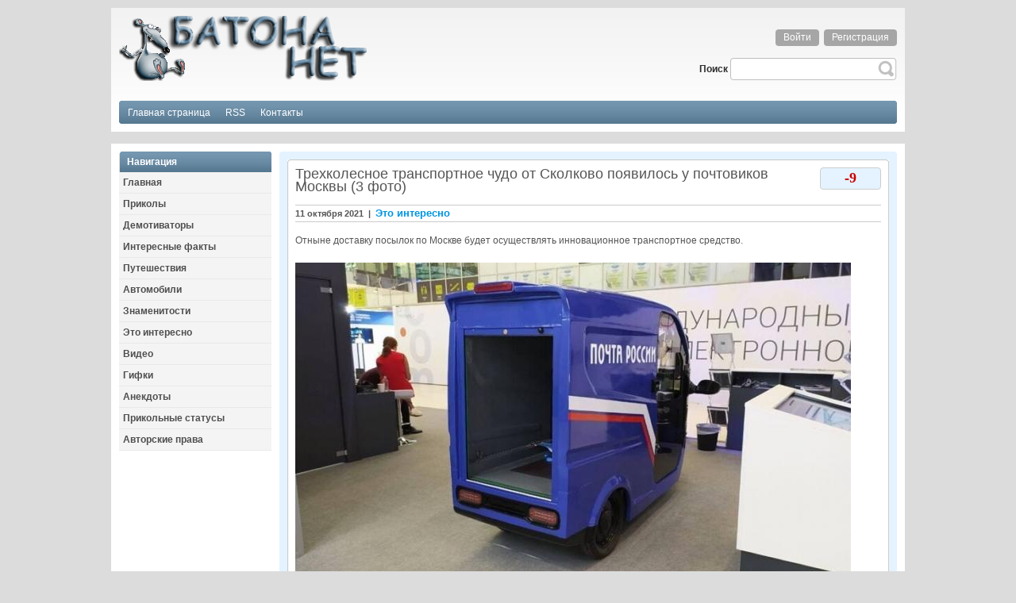

--- FILE ---
content_type: text/html; charset=windows-1251
request_url: http://batona.net/tags/%EF%EE%F7%F2%E0/
body_size: 13884
content:
<!DOCTYPE html PUBLIC "-//W3C//DTD XHTML 1.0 Transitional//EN" "http://www.w3.org/TR/xhtml1/DTD/xhtml1-transitional.dtd">
<html xmlns="http://www.w3.org/1999/xhtml">
<head>
<meta charset="windows-1251">
<title>почта</title>
<meta name="description" content="Сайт хорошего настроения, масса прикольных картинок, смешных видеороликов, анекдотов и прочих приколов">
<meta name="keywords" content="Развлечения, видео приколы, прикольные картинки, фото приколы, смешные картинки, видеоролики, флеш-игры, анекдоты">
<meta name="generator" content="DataLife Engine (http://dle-news.ru)">
<link rel="search" type="application/opensearchdescription+xml" href="http://batona.net/engine/opensearch.php" title="Смешные прикольные картинки, фото приколы, демотиваторы и видео приколы">
<link rel="canonical" href="http://batona.net/tags/%EF%EE%F7%F2%E0/">
<link rel="alternate" type="application/rss+xml" title="Смешные прикольные картинки, фото приколы, демотиваторы и видео приколы" href="http://batona.net/rss.xml">

<script src="/engine/classes/js/jquery.js?v=23"></script>
<script src="/engine/classes/js/jqueryui.js?v=23" defer></script>
<script src="/engine/classes/js/dle_js.js?v=23" defer></script>
<link rel="shortcut icon" href="http://www.batona.net/favicon.ico" />
<link media="screen" href="/templates/batona/style/styles.css" type="text/css" rel="stylesheet" />
<link media="screen" href="/templates/batona/style/engine.css" type="text/css" rel="stylesheet" />
<script type="text/javascript" src="/templates/batona/js/libs.js"></script>
</head>
<body>
<script type="text/javascript"><!--
new Image().src = "//counter.yadro.ru/hit?r"+
escape(document.referrer)+((typeof(screen)=="undefined")?"":
";s"+screen.width+"*"+screen.height+"*"+(screen.colorDepth?
screen.colorDepth:screen.pixelDepth))+";u"+escape(document.URL)+
";"+Math.random();//--></script>
<script>
<!--
var dle_root       = '/';
var dle_admin      = '';
var dle_login_hash = '21482c12feca02d2116f46a424fbaccadf8d4eb0';
var dle_group      = 5;
var dle_skin       = 'batona';
var dle_wysiwyg    = '0';
var quick_wysiwyg  = '0';
var dle_act_lang   = ["Да", "Нет", "Ввод", "Отмена", "Сохранить", "Удалить", "Загрузка. Пожалуйста, подождите..."];
var menu_short     = 'Быстрое редактирование';
var menu_full      = 'Полное редактирование';
var menu_profile   = 'Просмотр профиля';
var menu_send      = 'Отправить сообщение';
var menu_uedit     = 'Админцентр';
var dle_info       = 'Информация';
var dle_confirm    = 'Подтверждение';
var dle_prompt     = 'Ввод информации';
var dle_req_field  = 'Заполните все необходимые поля';
var dle_del_agree  = 'Вы действительно хотите удалить? Данное действие невозможно будет отменить';
var dle_spam_agree = 'Вы действительно хотите отметить пользователя как спамера? Это приведёт к удалению всех его комментариев';
var dle_complaint  = 'Укажите текст Вашей жалобы для администрации:';
var dle_big_text   = 'Выделен слишком большой участок текста.';
var dle_orfo_title = 'Укажите комментарий для администрации к найденной ошибке на странице';
var dle_p_send     = 'Отправить';
var dle_p_send_ok  = 'Уведомление успешно отправлено';
var dle_save_ok    = 'Изменения успешно сохранены. Обновить страницу?';
var dle_reply_title= 'Ответ на комментарий';
var dle_tree_comm  = '0';
var dle_del_news   = 'Удалить статью';
var dle_sub_agree  = 'Вы действительно хотите подписаться на комментарии к данной публикации?';
var allow_dle_delete_news   = false;

//-->
</script>
	<div id="main">
		<div id="head">
					<div class="inside">
						<div class="logo">
						<a href="/"><img src="/templates/batona/images/bn.png" alt=""></a>
						</div>
						<div class="service">
							


<div class="loginform">
<ul class="reset loginbox">
	<li class="loginbtn"><a class="lbn" id="loginlink" href="#"><span>Войти</span></a></li>
	<li class="lvsep"><a class="lbn" href="http://batona.net/index.php?do=register"><span>Регистрация</span></a></li>
</ul>
</div>
<div id="logindialog" title="Авторизация" style="display: none;">
	<center>
	<form method="post" action="">
		<div class="logform">
				<li class="lfield"><label for="login_name">Имя:</label><br /><input type="text" name="login_name" id="login_name" /></li>
				<br /><li class="lfield lfpas"><label for="login_password">Пароль (<a href="http://batona.net/index.php?do=lostpassword">Забыли?</a>):</label><br /><input type="password" name="login_password" id="login_password" /></li>
				<br /><li class="lbtn"><button class="fbutton" onclick="submit();" type="submit" title="Войти"><span>Войти</span></button></li>
			<input name="login" type="hidden" id="login" value="submit" />
		</div>
	</form>
	</center>
</div>

							<div class="no-float"></div>
							<form onsubmit="javascript: showBusyLayer()" method="post">
								<table width="250" height="28" cellpadding="0" cellspacing="0" border="0" align="right" style="margin-top: 15px;">
								<tr>
									<td width="40"><b>Поиск&nbsp;</b></td>
									<td width="4"><img src="/templates/batona/images/pic_10.png" alt="" /></td>
									<td>
										<input type="hidden" name="do" value="search">
										<input type="hidden" name="subaction" value="search">
										<input name="story" type="text" style="width:100%; height:22px; border: 0; background: url('/templates/batona/images/pic_11.png'); padding: 3px;">
									</td>
									<td width="24">
										<input type="image" src="/templates/batona/images/pic_13.png" border="0" alt="Найти на сайте" align="absmiddle">
									</td>
								</tr>
								</table>
							</form>
						</div>
						<div class="no-float"></div>
						<div class="headMenu">
							<div class="leftCorner">
								<div class="rightCorner">
									<div class="inside">
									<div align= "left">
										<ul>
										<li><a href="/"><span><span>Главная страница</span></span></a></li>
										<li><a href="/engine/rss.php"><span><span>RSS</span></span></a></li>
										<li><a href="/index.php?do=feedback"><span><span>Контакты</span></span></a></li>
										</ul>
									</div>	
									</div>
								</div>
							</div>
						</div>
					</div>
		</div>
		<div id="content">
			<table width="100%" cellpadding="0" cellspacing="0" border="0" style="z-index: 0;">
			<tr>
				<td width="202" align= "left" valign="top">
					<div class="sidebar">
						<div class="navBlock">
							<h2>Навигация</h2>
							<ul class="nav">
								<li><a href="http://batona.net/"><b>Главная</b></a></li>
<li><a href="http://batona.net/prikol/"><b>Приколы</b></a></li>
<li><a href="http://batona.net/demotivator/"><b>Демотиваторы</b></a></li>
<li><a href="http://batona.net/facts/"><b>Интересные факты</b></a></li>
<li><a href="http://batona.net/travels/"><b>Путешествия</b></a></li>
<li><a href="http://batona.net/auto/"><b>Автомобили</b></a></li>
<li><a href="http://batona.net/popuri/"><b>Знаменитости</b></a></li>
<li><a href="http://batona.net/interes/"><b>Это интересно</b></a></li>
<li><a href="http://batona.net/video/"><b>Видео</b></a></li>
<li><a href="http://batona.net/gifs/"><b>Гифки</b></a></li>
<li><a href="http://batona.net/anekdot/"><b>Анекдоты</b></a></li>
<li><a href="http://batona.net/status/"><b>Прикольные статусы</b></a></li>
<li><a href="http://batona.net/avtorskoe-pravo.html"><b>Авторские права</b></a></li>
							</ul>
						</div>
						
						
					</div>
				</td>
				<td align= "left" valign="top">
					<div class="content">
						<div class="tlCorner">
							<div class="trCorner">
								<div class="blCorner">
									<div class="brCorner">									
										<div id='dle-content'><table width="100%" cellspacing="0" cellpadding="0" border="0" style="margin-bottom: 10px;">
<tr>
	<td width="4" height="4"><img src="/templates/batona/images/pic_52.png" alt="" /></td>
	<td style="background: url('/templates/batona/images/pic_53.png') repeat-x;"></td>
	<td width="4" height="4"><img src="/templates/batona/images/pic_56.png" alt="" /></td>
</tr>
<tr>
	<td style="background: url('/templates/batona/images/pic_82.png') repeat-y;"></td>
	<td class="newsText">
		<div class="titleInfo">		
			<div class="rat">
				<span class="ratingtypeplusminus ignore-select ratingminus" >-9</span>
			</div>
				<div>
					<a href="http://batona.net/141276-trehkolesnoe-transportnoe-chudo-ot-skolkovo-poyavilos-u-pochtovikov-moskvy-3-foto.html">Трехколесное транспортное чудо от Сколково появилось у почтовиков Москвы (3 фото)</a>
				</div>														
		</div>		
		<div class="dateInfo">
			11 октября 2021&nbsp;&nbsp;|&nbsp;&nbsp;<a href="http://batona.net/interes/">Это интересно</a>
		</div>		
		<div class="text">Отныне доставку посылок по Москве будет осуществлять инновационное транспортное средство.<br><br><!--dle_image_begin:http://batona.net/uploads/posts/2021-10/1633797535_104.jpg|--><img src="/uploads/posts/2021-10/1633797535_104.jpg" style="max-width:100%;" alt="Трехколесное транспортное чудо от Сколково появилось у почтовиков Москвы (3 фото)"><!--dle_image_end--></div>
		<div class="tags"><a href="http://batona.net/tags/%F7%F3%E4%EE/">чудо</a> <a href="http://batona.net/tags/%EF%EE%F7%F2%E0/">почта</a></div>
		<table width="100%" cellspacing="0" cellpadding="0"> 
			<tr> 
				<td class="ssbot_left" align="left"></td> 
				<td class="ssbot_center" align="left">
					<div class="info">
						&nbsp;&nbsp;Просмотров: <b>952</b>&nbsp;&nbsp;<a href="http://batona.net/141276-trehkolesnoe-transportnoe-chudo-ot-skolkovo-poyavilos-u-pochtovikov-moskvy-3-foto.html#comment">Комментариев (3)</a>
					</div>
				</td>
				<td class="ssbot_center" align="right">				
					<div class="more2"><a href="http://batona.net/141276-trehkolesnoe-transportnoe-chudo-ot-skolkovo-poyavilos-u-pochtovikov-moskvy-3-foto.html">Читать далее...</a></div>
				</td>
				<td class="ssbot_right" align="left"></td> 
			</tr> 
		</table>
	</td>
	<td style="background: url('/templates/batona/images/pic_59.png') repeat-y;"></td>
</tr>
<tr>
	<td width="4" height="4"><img src="/templates/batona/images/pic_84.png" alt="" /></td>
	<td style="background: url('/templates/batona/images/pic_85.png') repeat-x;"></td>
	<td width="4" height="4"><img src="/templates/batona/images/pic_86.png" alt="" /></td>
</tr>
</table><table width="100%" cellspacing="0" cellpadding="0" border="0" style="margin-bottom: 10px;">
<tr>
	<td width="4" height="4"><img src="/templates/batona/images/pic_52.png" alt="" /></td>
	<td style="background: url('/templates/batona/images/pic_53.png') repeat-x;"></td>
	<td width="4" height="4"><img src="/templates/batona/images/pic_56.png" alt="" /></td>
</tr>
<tr>
	<td style="background: url('/templates/batona/images/pic_82.png') repeat-y;"></td>
	<td class="newsText">
		<div class="titleInfo">		
			<div class="rat">
				<span class="ratingtypeplusminus ignore-select ratingplus" >+28</span>
			</div>
				<div>
					<a href="http://batona.net/132929-prikoly-pro-pochtu-rossii-7-foto.html">Приколы про &quot;Почту России&quot; (7 фото)</a>
				</div>														
		</div>		
		<div class="dateInfo">
			19 января 2021&nbsp;&nbsp;|&nbsp;&nbsp;<a href="http://batona.net/prikol/">Приколы</a>
		</div>		
		<div class="text">К сожалению, как многие знают, "Почта России" не отличается высоким качеством оказываемых услуг.<br><br><!--dle_image_begin:http://batona.net/uploads/posts/2021-01/1611040479_2.jpg|--><img src="/uploads/posts/2021-01/1611040479_2.jpg" style="max-width:100%;" alt="Приколы про &quot;Почту России&quot; (7 фото)"><!--dle_image_end--></div>
		<div class="tags"><a href="http://batona.net/tags/%EF%F0%E8%EA%EE%EB%FB/">приколы</a> <a href="http://batona.net/tags/%EF%EE%F7%F2%E0/">почта</a></div>
		<table width="100%" cellspacing="0" cellpadding="0"> 
			<tr> 
				<td class="ssbot_left" align="left"></td> 
				<td class="ssbot_center" align="left">
					<div class="info">
						&nbsp;&nbsp;Просмотров: <b>2 093</b>&nbsp;&nbsp;<a href="http://batona.net/132929-prikoly-pro-pochtu-rossii-7-foto.html#comment">Комментариев (0)</a>
					</div>
				</td>
				<td class="ssbot_center" align="right">				
					<div class="more2"><a href="http://batona.net/132929-prikoly-pro-pochtu-rossii-7-foto.html">Читать далее...</a></div>
				</td>
				<td class="ssbot_right" align="left"></td> 
			</tr> 
		</table>
	</td>
	<td style="background: url('/templates/batona/images/pic_59.png') repeat-y;"></td>
</tr>
<tr>
	<td width="4" height="4"><img src="/templates/batona/images/pic_84.png" alt="" /></td>
	<td style="background: url('/templates/batona/images/pic_85.png') repeat-x;"></td>
	<td width="4" height="4"><img src="/templates/batona/images/pic_86.png" alt="" /></td>
</tr>
</table><table width="100%" cellspacing="0" cellpadding="0" border="0" style="margin-bottom: 10px;">
<tr>
	<td width="4" height="4"><img src="/templates/batona/images/pic_52.png" alt="" /></td>
	<td style="background: url('/templates/batona/images/pic_53.png') repeat-x;"></td>
	<td width="4" height="4"><img src="/templates/batona/images/pic_56.png" alt="" /></td>
</tr>
<tr>
	<td style="background: url('/templates/batona/images/pic_82.png') repeat-y;"></td>
	<td class="newsText">
		<div class="titleInfo">		
			<div class="rat">
				<span class="ratingtypeplusminus ignore-select ratingminus" >-10</span>
			</div>
				<div>
					<a href="http://batona.net/130473-otstoynik-spisannyh-avtomobiley-pochty-rossii-v-moskve-16-foto.html">Отстойник списанных автомобилей «Почты России» в Москве (16 фото)</a>
				</div>														
		</div>		
		<div class="dateInfo">
			27 октября 2020&nbsp;&nbsp;|&nbsp;&nbsp;<a href="http://batona.net/interes/">Это интересно</a>
		</div>		
		<div class="text">В одной из промзон была обнаружена стоянка автомобилей «Почты России», которые уже отработали свой срок. <br><br><!--dle_image_begin:http://batona.net/uploads/posts/2020-10/1603751162_0001.jpg|--><img src="/uploads/posts/2020-10/1603751162_0001.jpg" style="max-width:100%;" alt="Отстойник списанных автомобилей «Почты России» в Москве (16 фото)"><!--dle_image_end--></div>
		<div class="tags"><a href="http://batona.net/tags/%E0%E2%F2%EE%EC%EE%E1%E8%EB%FC/">автомобиль</a> <a href="http://batona.net/tags/%EF%EE%F7%F2%E0/">почта</a></div>
		<table width="100%" cellspacing="0" cellpadding="0"> 
			<tr> 
				<td class="ssbot_left" align="left"></td> 
				<td class="ssbot_center" align="left">
					<div class="info">
						&nbsp;&nbsp;Просмотров: <b>1 230</b>&nbsp;&nbsp;<a href="http://batona.net/130473-otstoynik-spisannyh-avtomobiley-pochty-rossii-v-moskve-16-foto.html#comment">Комментариев (0)</a>
					</div>
				</td>
				<td class="ssbot_center" align="right">				
					<div class="more2"><a href="http://batona.net/130473-otstoynik-spisannyh-avtomobiley-pochty-rossii-v-moskve-16-foto.html">Читать далее...</a></div>
				</td>
				<td class="ssbot_right" align="left"></td> 
			</tr> 
		</table>
	</td>
	<td style="background: url('/templates/batona/images/pic_59.png') repeat-y;"></td>
</tr>
<tr>
	<td width="4" height="4"><img src="/templates/batona/images/pic_84.png" alt="" /></td>
	<td style="background: url('/templates/batona/images/pic_85.png') repeat-x;"></td>
	<td width="4" height="4"><img src="/templates/batona/images/pic_86.png" alt="" /></td>
</tr>
</table><table width="100%" cellspacing="0" cellpadding="0" border="0" style="margin-bottom: 10px;">
<tr>
	<td width="4" height="4"><img src="/templates/batona/images/pic_52.png" alt="" /></td>
	<td style="background: url('/templates/batona/images/pic_53.png') repeat-x;"></td>
	<td width="4" height="4"><img src="/templates/batona/images/pic_56.png" alt="" /></td>
</tr>
<tr>
	<td style="background: url('/templates/batona/images/pic_82.png') repeat-y;"></td>
	<td class="newsText">
		<div class="titleInfo">		
			<div class="rat">
				<span class="ratingtypeplusminus ignore-select ratingplus" >+2</span>
			</div>
				<div>
					<a href="http://batona.net/127142-strannye-pochtovye-yaschiki-v-yaponii-16-foto.html">Странные почтовые ящики в Японии (16 фото)</a>
				</div>														
		</div>		
		<div class="dateInfo">
			16 июля 2020&nbsp;&nbsp;|&nbsp;&nbsp;<a href="http://batona.net/interes/">Это интересно</a>
		</div>		
		<div class="text">Обычно почтовые ящики сложно назвать произведениями искусства, но в Японии все как раз наоборот. <br><br><!--dle_image_begin:http://batona.net/uploads/posts/2020-07/1594833549_0001.jpg|--><img src="/uploads/posts/2020-07/1594833549_0001.jpg" style="max-width:100%;" alt="Странные почтовые ящики в Японии (16 фото)"><!--dle_image_end--></div>
		<div class="tags"><a href="http://batona.net/tags/%EF%EE%F7%F2%E0/">почта</a> <a href="http://batona.net/tags/%FF%F9%E8%EA%E8/">ящики</a></div>
		<table width="100%" cellspacing="0" cellpadding="0"> 
			<tr> 
				<td class="ssbot_left" align="left"></td> 
				<td class="ssbot_center" align="left">
					<div class="info">
						&nbsp;&nbsp;Просмотров: <b>475</b>&nbsp;&nbsp;<a href="http://batona.net/127142-strannye-pochtovye-yaschiki-v-yaponii-16-foto.html#comment">Комментариев (0)</a>
					</div>
				</td>
				<td class="ssbot_center" align="right">				
					<div class="more2"><a href="http://batona.net/127142-strannye-pochtovye-yaschiki-v-yaponii-16-foto.html">Читать далее...</a></div>
				</td>
				<td class="ssbot_right" align="left"></td> 
			</tr> 
		</table>
	</td>
	<td style="background: url('/templates/batona/images/pic_59.png') repeat-y;"></td>
</tr>
<tr>
	<td width="4" height="4"><img src="/templates/batona/images/pic_84.png" alt="" /></td>
	<td style="background: url('/templates/batona/images/pic_85.png') repeat-x;"></td>
	<td width="4" height="4"><img src="/templates/batona/images/pic_86.png" alt="" /></td>
</tr>
</table><table width="100%" cellspacing="0" cellpadding="0" border="0" style="margin-bottom: 10px;">
<tr>
	<td width="4" height="4"><img src="/templates/batona/images/pic_52.png" alt="" /></td>
	<td style="background: url('/templates/batona/images/pic_53.png') repeat-x;"></td>
	<td width="4" height="4"><img src="/templates/batona/images/pic_56.png" alt="" /></td>
</tr>
<tr>
	<td style="background: url('/templates/batona/images/pic_82.png') repeat-y;"></td>
	<td class="newsText">
		<div class="titleInfo">		
			<div class="rat">
				<span class="ratingtypeplusminus ignore-select ratingminus" >-5</span>
			</div>
				<div>
					<a href="http://batona.net/125975-shutki-pro-rabotu-pochty-rossii-15-foto.html">Шутки про работу &quot;Почты России&quot; (15 фото)</a>
				</div>														
		</div>		
		<div class="dateInfo">
			5 июня 2020&nbsp;&nbsp;|&nbsp;&nbsp;<a href="http://batona.net/prikol/">Приколы</a>
		</div>		
		<div class="text">Как известно, российская почтовая служба не отличается качественной работой. Из-за этого людям постоянно приходится сталкиваться с различными проблемами - иногда довольно смешными и странными. <br><br><!--dle_image_begin:http://batona.net/uploads/posts/2020-06/1591275888_0002.jpg|--><img src="/uploads/posts/2020-06/1591275888_0002.jpg" style="max-width:100%;" alt="Шутки про работу &quot;Почты России&quot; (15 фото)"><!--dle_image_end--></div>
		<div class="tags"><a href="http://batona.net/tags/%FE%EC%EE%F0/">юмор</a> <a href="http://batona.net/tags/%EF%EE%F7%F2%E0/">почта</a></div>
		<table width="100%" cellspacing="0" cellpadding="0"> 
			<tr> 
				<td class="ssbot_left" align="left"></td> 
				<td class="ssbot_center" align="left">
					<div class="info">
						&nbsp;&nbsp;Просмотров: <b>2 295</b>&nbsp;&nbsp;<a href="http://batona.net/125975-shutki-pro-rabotu-pochty-rossii-15-foto.html#comment">Комментариев (1)</a>
					</div>
				</td>
				<td class="ssbot_center" align="right">				
					<div class="more2"><a href="http://batona.net/125975-shutki-pro-rabotu-pochty-rossii-15-foto.html">Читать далее...</a></div>
				</td>
				<td class="ssbot_right" align="left"></td> 
			</tr> 
		</table>
	</td>
	<td style="background: url('/templates/batona/images/pic_59.png') repeat-y;"></td>
</tr>
<tr>
	<td width="4" height="4"><img src="/templates/batona/images/pic_84.png" alt="" /></td>
	<td style="background: url('/templates/batona/images/pic_85.png') repeat-x;"></td>
	<td width="4" height="4"><img src="/templates/batona/images/pic_86.png" alt="" /></td>
</tr>
</table><table width="100%" cellspacing="0" cellpadding="0" border="0" style="margin-bottom: 10px;">
<tr>
	<td width="4" height="4"><img src="/templates/batona/images/pic_52.png" alt="" /></td>
	<td style="background: url('/templates/batona/images/pic_53.png') repeat-x;"></td>
	<td width="4" height="4"><img src="/templates/batona/images/pic_56.png" alt="" /></td>
</tr>
<tr>
	<td style="background: url('/templates/batona/images/pic_82.png') repeat-y;"></td>
	<td class="newsText">
		<div class="titleInfo">		
			<div class="rat">
				<span class="ratingtypeplusminus ignore-select ratingplus" >+3</span>
			</div>
				<div>
					<a href="http://batona.net/119746-ochen-neobychnye-pochtovye-yaschiki-30-foto.html">Очень необычные почтовые ящики (30 фото)</a>
				</div>														
		</div>		
		<div class="dateInfo">
			15 октября 2019&nbsp;&nbsp;|&nbsp;&nbsp;<a href="http://batona.net/interes/">Это интересно</a>
		</div>		
		<div class="text">Не всем нравится стандартный и обычный дизайн некоторых вещей, окружающих нас. К примеру - почтовых ящиков. <br><br><!--dle_image_begin:http://batona.net/uploads/posts/2019-10/1571079583_0001.jpg|--><img src="/uploads/posts/2019-10/1571079583_0001.jpg" style="max-width:100%;" alt="Очень необычные почтовые ящики (30 фото)"><!--dle_image_end--></div>
		<div class="tags"><a href="http://batona.net/tags/%E4%E8%E7%E0%E9%ED/">дизайн</a> <a href="http://batona.net/tags/%EF%EE%F7%F2%E0/">почта</a></div>
		<table width="100%" cellspacing="0" cellpadding="0"> 
			<tr> 
				<td class="ssbot_left" align="left"></td> 
				<td class="ssbot_center" align="left">
					<div class="info">
						&nbsp;&nbsp;Просмотров: <b>1 087</b>&nbsp;&nbsp;<a href="http://batona.net/119746-ochen-neobychnye-pochtovye-yaschiki-30-foto.html#comment">Комментариев (0)</a>
					</div>
				</td>
				<td class="ssbot_center" align="right">				
					<div class="more2"><a href="http://batona.net/119746-ochen-neobychnye-pochtovye-yaschiki-30-foto.html">Читать далее...</a></div>
				</td>
				<td class="ssbot_right" align="left"></td> 
			</tr> 
		</table>
	</td>
	<td style="background: url('/templates/batona/images/pic_59.png') repeat-y;"></td>
</tr>
<tr>
	<td width="4" height="4"><img src="/templates/batona/images/pic_84.png" alt="" /></td>
	<td style="background: url('/templates/batona/images/pic_85.png') repeat-x;"></td>
	<td width="4" height="4"><img src="/templates/batona/images/pic_86.png" alt="" /></td>
</tr>
</table><table width="100%" cellspacing="0" cellpadding="0" border="0" style="margin-bottom: 10px;">
<tr>
	<td width="4" height="4"><img src="/templates/batona/images/pic_52.png" alt="" /></td>
	<td style="background: url('/templates/batona/images/pic_53.png') repeat-x;"></td>
	<td width="4" height="4"><img src="/templates/batona/images/pic_56.png" alt="" /></td>
</tr>
<tr>
	<td style="background: url('/templates/batona/images/pic_82.png') repeat-y;"></td>
	<td class="newsText">
		<div class="titleInfo">		
			<div class="rat">
				<span class="ratingtypeplusminus ignore-select ratingminus" >-9</span>
			</div>
				<div>
					<a href="http://batona.net/118118-a-ved-kto-to-do-sih-por-zhdet-svoyu-posylku-3-foto.html">А ведь кто-то до сих пор ждет свою посылку (3 фото)</a>
				</div>														
		</div>		
		<div class="dateInfo">
			14 августа 2019&nbsp;&nbsp;|&nbsp;&nbsp;<a href="http://batona.net/interes/">Это интересно</a>
		</div>		
		<div class="text">"Почта России", как всегда, "на высоте".<br><br><!--dle_image_begin:http://batona.net/uploads/posts/2019-08/1565696164_0001.jpg|--><img src="/uploads/posts/2019-08/1565696164_0001.jpg" style="max-width:100%;" alt="А ведь кто-то до сих пор ждет свою посылку (3 фото)"><!--dle_image_end--></div>
		<div class="tags"><a href="http://batona.net/tags/%EF%EE%F7%F2%E0/">почта</a> <a href="http://batona.net/tags/%EF%EE%F1%FB%EB%EA%E0/">посылка</a></div>
		<table width="100%" cellspacing="0" cellpadding="0"> 
			<tr> 
				<td class="ssbot_left" align="left"></td> 
				<td class="ssbot_center" align="left">
					<div class="info">
						&nbsp;&nbsp;Просмотров: <b>891</b>&nbsp;&nbsp;<a href="http://batona.net/118118-a-ved-kto-to-do-sih-por-zhdet-svoyu-posylku-3-foto.html#comment">Комментариев (0)</a>
					</div>
				</td>
				<td class="ssbot_center" align="right">				
					<div class="more2"><a href="http://batona.net/118118-a-ved-kto-to-do-sih-por-zhdet-svoyu-posylku-3-foto.html">Читать далее...</a></div>
				</td>
				<td class="ssbot_right" align="left"></td> 
			</tr> 
		</table>
	</td>
	<td style="background: url('/templates/batona/images/pic_59.png') repeat-y;"></td>
</tr>
<tr>
	<td width="4" height="4"><img src="/templates/batona/images/pic_84.png" alt="" /></td>
	<td style="background: url('/templates/batona/images/pic_85.png') repeat-x;"></td>
	<td width="4" height="4"><img src="/templates/batona/images/pic_86.png" alt="" /></td>
</tr>
</table><table width="100%" cellspacing="0" cellpadding="0" border="0" style="margin-bottom: 10px;">
<tr>
	<td width="4" height="4"><img src="/templates/batona/images/pic_52.png" alt="" /></td>
	<td style="background: url('/templates/batona/images/pic_53.png') repeat-x;"></td>
	<td width="4" height="4"><img src="/templates/batona/images/pic_56.png" alt="" /></td>
</tr>
<tr>
	<td style="background: url('/templates/batona/images/pic_82.png') repeat-y;"></td>
	<td class="newsText">
		<div class="titleInfo">		
			<div class="rat">
				<span class="ratingtypeplusminus ignore-select ratingminus" >-29</span>
			</div>
				<div>
					<a href="http://batona.net/115328-kogda-prishla-dolgozhdannaya-posylka-iz-kitaya-5-foto.html">Когда пришла долгожданная посылка из Китая (5 фото)</a>
				</div>														
		</div>		
		<div class="dateInfo">
			16 мая 2019&nbsp;&nbsp;|&nbsp;&nbsp;<a href="http://batona.net/interes/">Это интересно</a>
		</div>		
		<div class="text">Автор этих фотографий пишет, что на регулярной основе получает посылки с запчастями для электроники из Китая, и что "Почта России" периодически "радует" его, доставляя посылки в таком виде.<br><br><!--dle_image_begin:http://batona.net/uploads/posts/2019-05/1557921977_0001.jpg|--><img src="/uploads/posts/2019-05/1557921977_0001.jpg" style="max-width:100%;" alt="Когда пришла долгожданная посылка из Китая (5 фото)"><!--dle_image_end--></div>
		<div class="tags"><a href="http://batona.net/tags/%EF%EE%F1%FB%EB%EA%E0/">посылка</a> <a href="http://batona.net/tags/%EF%EE%F7%F2%E0/">почта</a></div>
		<table width="100%" cellspacing="0" cellpadding="0"> 
			<tr> 
				<td class="ssbot_left" align="left"></td> 
				<td class="ssbot_center" align="left">
					<div class="info">
						&nbsp;&nbsp;Просмотров: <b>3 979</b>&nbsp;&nbsp;<a href="http://batona.net/115328-kogda-prishla-dolgozhdannaya-posylka-iz-kitaya-5-foto.html#comment">Комментариев (2)</a>
					</div>
				</td>
				<td class="ssbot_center" align="right">				
					<div class="more2"><a href="http://batona.net/115328-kogda-prishla-dolgozhdannaya-posylka-iz-kitaya-5-foto.html">Читать далее...</a></div>
				</td>
				<td class="ssbot_right" align="left"></td> 
			</tr> 
		</table>
	</td>
	<td style="background: url('/templates/batona/images/pic_59.png') repeat-y;"></td>
</tr>
<tr>
	<td width="4" height="4"><img src="/templates/batona/images/pic_84.png" alt="" /></td>
	<td style="background: url('/templates/batona/images/pic_85.png') repeat-x;"></td>
	<td width="4" height="4"><img src="/templates/batona/images/pic_86.png" alt="" /></td>
</tr>
</table><table width="100%" cellspacing="0" cellpadding="0" border="0" style="margin-bottom: 10px;">
<tr>
	<td width="4" height="4"><img src="/templates/batona/images/pic_52.png" alt="" /></td>
	<td style="background: url('/templates/batona/images/pic_53.png') repeat-x;"></td>
	<td width="4" height="4"><img src="/templates/batona/images/pic_56.png" alt="" /></td>
</tr>
<tr>
	<td style="background: url('/templates/batona/images/pic_82.png') repeat-y;"></td>
	<td class="newsText">
		<div class="titleInfo">		
			<div class="rat">
				<span class="ratingtypeplusminus ignore-select ratingplus" >+18</span>
			</div>
				<div>
					<a href="http://batona.net/113745-kak-rabotaet-pochta-v-ssha-17-foto.html">Как работает почта в США (17 фото)</a>
				</div>														
		</div>		
		<div class="dateInfo">
			20 марта 2019&nbsp;&nbsp;|&nbsp;&nbsp;<a href="http://batona.net/interes/">Это интересно</a>
		</div>		
		<div class="text">Когда мы впервые столкнулись с почтой в США (USPS), мы не могли поверить своим глазам. Американцы получают десятки писем в неделю. <br><br><!--dle_image_begin:http://batona.net/uploads/posts/2019-03/1553027607_01.jpg|--><img src="/uploads/posts/2019-03/1553027607_01.jpg" style="max-width:100%;" alt="Как работает почта в США (17 фото)"><!--dle_image_end--></div>
		<div class="tags"><a href="http://batona.net/tags/%EF%EE%F7%F2%E0/">почта</a> <a href="http://batona.net/tags/%F1%F8%E0/">сша</a></div>
		<table width="100%" cellspacing="0" cellpadding="0"> 
			<tr> 
				<td class="ssbot_left" align="left"></td> 
				<td class="ssbot_center" align="left">
					<div class="info">
						&nbsp;&nbsp;Просмотров: <b>1 355</b>&nbsp;&nbsp;<a href="http://batona.net/113745-kak-rabotaet-pochta-v-ssha-17-foto.html#comment">Комментариев (2)</a>
					</div>
				</td>
				<td class="ssbot_center" align="right">				
					<div class="more2"><a href="http://batona.net/113745-kak-rabotaet-pochta-v-ssha-17-foto.html">Читать далее...</a></div>
				</td>
				<td class="ssbot_right" align="left"></td> 
			</tr> 
		</table>
	</td>
	<td style="background: url('/templates/batona/images/pic_59.png') repeat-y;"></td>
</tr>
<tr>
	<td width="4" height="4"><img src="/templates/batona/images/pic_84.png" alt="" /></td>
	<td style="background: url('/templates/batona/images/pic_85.png') repeat-x;"></td>
	<td width="4" height="4"><img src="/templates/batona/images/pic_86.png" alt="" /></td>
</tr>
</table><table width="100%" cellspacing="0" cellpadding="0" border="0" style="margin-bottom: 10px;">
<tr>
	<td width="4" height="4"><img src="/templates/batona/images/pic_52.png" alt="" /></td>
	<td style="background: url('/templates/batona/images/pic_53.png') repeat-x;"></td>
	<td width="4" height="4"><img src="/templates/batona/images/pic_56.png" alt="" /></td>
</tr>
<tr>
	<td style="background: url('/templates/batona/images/pic_82.png') repeat-y;"></td>
	<td class="newsText">
		<div class="titleInfo">		
			<div class="rat">
				<span class="ratingtypeplusminus ignore-select ratingminus" >-6</span>
			</div>
				<div>
					<a href="http://batona.net/113036-prihodish-na-pochtu-za-posylkoy-a-popadaesh-v-universam-3-foto.html">Приходишь на почту за посылкой, а попадаешь в &quot;универсам&quot; (3 фото)</a>
				</div>														
		</div>		
		<div class="dateInfo">
			28 февраля 2019&nbsp;&nbsp;|&nbsp;&nbsp;<a href="http://batona.net/interes/">Это интересно</a>
		</div>		
		<div class="text">Небольшие отделения "Почты России" уже давно начали превращаться в подобие универсамов из начала 2000-х годов.<br><br><!--dle_image_begin:http://batona.net/uploads/posts/2019-02/1551328646_0001.jpg|--><img src="/uploads/posts/2019-02/1551328646_0001.jpg" style="max-width:100%;" alt="Приходишь на почту за посылкой, а попадаешь в &quot;универсам&quot; (3 фото)"><!--dle_image_end--></div>
		<div class="tags"><a href="http://batona.net/tags/%EF%EE%F7%F2%E0/">почта</a> <a href="http://batona.net/tags/%EC%E0%F0%EA%E5%F2/">маркет</a></div>
		<table width="100%" cellspacing="0" cellpadding="0"> 
			<tr> 
				<td class="ssbot_left" align="left"></td> 
				<td class="ssbot_center" align="left">
					<div class="info">
						&nbsp;&nbsp;Просмотров: <b>1 621</b>&nbsp;&nbsp;<a href="http://batona.net/113036-prihodish-na-pochtu-za-posylkoy-a-popadaesh-v-universam-3-foto.html#comment">Комментариев (1)</a>
					</div>
				</td>
				<td class="ssbot_center" align="right">				
					<div class="more2"><a href="http://batona.net/113036-prihodish-na-pochtu-za-posylkoy-a-popadaesh-v-universam-3-foto.html">Читать далее...</a></div>
				</td>
				<td class="ssbot_right" align="left"></td> 
			</tr> 
		</table>
	</td>
	<td style="background: url('/templates/batona/images/pic_59.png') repeat-y;"></td>
</tr>
<tr>
	<td width="4" height="4"><img src="/templates/batona/images/pic_84.png" alt="" /></td>
	<td style="background: url('/templates/batona/images/pic_85.png') repeat-x;"></td>
	<td width="4" height="4"><img src="/templates/batona/images/pic_86.png" alt="" /></td>
</tr>
</table><table width="100%" cellspacing="0" cellpadding="0" border="0" style="margin-bottom: 10px;">
<tr>
	<td width="4" height="4"><img src="/templates/batona/images/pic_52.png" alt="" /></td>
	<td style="background: url('/templates/batona/images/pic_53.png') repeat-x;"></td>
	<td width="4" height="4"><img src="/templates/batona/images/pic_56.png" alt="" /></td>
</tr>
<tr>
	<td style="background: url('/templates/batona/images/pic_82.png') repeat-y;"></td>
	<td class="newsText">
		<div class="titleInfo">		
			<div class="rat">
				<span class="ratingtypeplusminus ignore-select ratingminus" >-16</span>
			</div>
				<div>
					<a href="http://batona.net/112875-i-vnov-pochta-rossii-i-ocherednaya-porciya-posylok-3-foto.html">И вновь &quot;Почта России&quot; и очередная порция посылок (3 фото)</a>
				</div>														
		</div>		
		<div class="dateInfo">
			25 февраля 2019&nbsp;&nbsp;|&nbsp;&nbsp;<a href="http://batona.net/interes/">Это интересно</a>
		</div>		
		<div class="text">В городе Елец местные жители сегодня обнаружили большое количество посылок "Почти России", которые направлялись в Краснодарский край. <br><br><!--dle_image_begin:http://batona.net/uploads/posts/2019-02/1551013408_0001.jpg|--><img src="/uploads/posts/2019-02/1551013408_0001.jpg" style="max-width:100%;" alt="И вновь &quot;Почта России&quot; и очередная порция посылок (3 фото)"><!--dle_image_end--></div>
		<div class="tags"><a href="http://batona.net/tags/%EF%EE%F7%F2%E0/">почта</a> <a href="http://batona.net/tags/%EF%EE%F1%FB%EB%EA%E0/">посылка</a></div>
		<table width="100%" cellspacing="0" cellpadding="0"> 
			<tr> 
				<td class="ssbot_left" align="left"></td> 
				<td class="ssbot_center" align="left">
					<div class="info">
						&nbsp;&nbsp;Просмотров: <b>1 443</b>&nbsp;&nbsp;<a href="http://batona.net/112875-i-vnov-pochta-rossii-i-ocherednaya-porciya-posylok-3-foto.html#comment">Комментариев (2)</a>
					</div>
				</td>
				<td class="ssbot_center" align="right">				
					<div class="more2"><a href="http://batona.net/112875-i-vnov-pochta-rossii-i-ocherednaya-porciya-posylok-3-foto.html">Читать далее...</a></div>
				</td>
				<td class="ssbot_right" align="left"></td> 
			</tr> 
		</table>
	</td>
	<td style="background: url('/templates/batona/images/pic_59.png') repeat-y;"></td>
</tr>
<tr>
	<td width="4" height="4"><img src="/templates/batona/images/pic_84.png" alt="" /></td>
	<td style="background: url('/templates/batona/images/pic_85.png') repeat-x;"></td>
	<td width="4" height="4"><img src="/templates/batona/images/pic_86.png" alt="" /></td>
</tr>
</table><table width="100%" cellspacing="0" cellpadding="0" border="0" style="margin-bottom: 10px;">
<tr>
	<td width="4" height="4"><img src="/templates/batona/images/pic_52.png" alt="" /></td>
	<td style="background: url('/templates/batona/images/pic_53.png') repeat-x;"></td>
	<td width="4" height="4"><img src="/templates/batona/images/pic_56.png" alt="" /></td>
</tr>
<tr>
	<td style="background: url('/templates/batona/images/pic_82.png') repeat-y;"></td>
	<td class="newsText">
		<div class="titleInfo">		
			<div class="rat">
				<span class="ratingtypeplusminus ignore-select ratingplus" >+1</span>
			</div>
				<div>
					<a href="http://batona.net/112212-kuda-ya-voobsche-popal-3-foto.html">Куда я вообще попал? (3 фото)</a>
				</div>														
		</div>		
		<div class="dateInfo">
			6 февраля 2019&nbsp;&nbsp;|&nbsp;&nbsp;<a href="http://batona.net/interes/">Это интересно</a>
		</div>		
		<div class="text">Автор этого поста пишет, что на днях он зашел в этот "магазин" и поначалу даже не понял, где он оказался.<br><br><!--dle_image_begin:http://batona.net/uploads/posts/2019-02/1549368496_0001.jpg|--><img src="/uploads/posts/2019-02/1549368496_0001.jpg" style="max-width:100%;" alt="Куда я вообще попал? (3 фото)"><!--dle_image_end--></div>
		<div class="tags"><a href="http://batona.net/tags/%EF%EE%F7%F2%E0/">почта</a> <a href="http://batona.net/tags/%EC%E0%E3%E0%E7%E8%ED/">магазин</a></div>
		<table width="100%" cellspacing="0" cellpadding="0"> 
			<tr> 
				<td class="ssbot_left" align="left"></td> 
				<td class="ssbot_center" align="left">
					<div class="info">
						&nbsp;&nbsp;Просмотров: <b>2 540</b>&nbsp;&nbsp;<a href="http://batona.net/112212-kuda-ya-voobsche-popal-3-foto.html#comment">Комментариев (1)</a>
					</div>
				</td>
				<td class="ssbot_center" align="right">				
					<div class="more2"><a href="http://batona.net/112212-kuda-ya-voobsche-popal-3-foto.html">Читать далее...</a></div>
				</td>
				<td class="ssbot_right" align="left"></td> 
			</tr> 
		</table>
	</td>
	<td style="background: url('/templates/batona/images/pic_59.png') repeat-y;"></td>
</tr>
<tr>
	<td width="4" height="4"><img src="/templates/batona/images/pic_84.png" alt="" /></td>
	<td style="background: url('/templates/batona/images/pic_85.png') repeat-x;"></td>
	<td width="4" height="4"><img src="/templates/batona/images/pic_86.png" alt="" /></td>
</tr>
</table><table width="100%" cellspacing="0" cellpadding="0" border="0" style="margin-bottom: 10px;">
<tr>
	<td width="4" height="4"><img src="/templates/batona/images/pic_52.png" alt="" /></td>
	<td style="background: url('/templates/batona/images/pic_53.png') repeat-x;"></td>
	<td width="4" height="4"><img src="/templates/batona/images/pic_56.png" alt="" /></td>
</tr>
<tr>
	<td style="background: url('/templates/batona/images/pic_82.png') repeat-y;"></td>
	<td class="newsText">
		<div class="titleInfo">		
			<div class="rat">
				<span class="ratingtypeplusminus ignore-select ratingplus" >+1</span>
			</div>
				<div>
					<a href="http://batona.net/111479-chto-mozhno-kupit-v-otdelenii-pochty-rossii-v-murmanske-2-foto.html">Что можно купить в отделении &quot;Почты России&quot; в Мурманске? (2 фото)</a>
				</div>														
		</div>		
		<div class="dateInfo">
			16 января 2019&nbsp;&nbsp;|&nbsp;&nbsp;<a href="http://batona.net/interes/">Это интересно</a>
		</div>		
		<div class="text">Пожалуй, в недалеком будущем в отделениях "Почты России" в скором будущем можно будет увидеть на полках любые напитки и продукты на ваш вкус. <br><br><!--dle_image_begin:http://batona.net/uploads/posts/2019-01/1547553251_0001.jpg|--><img src="/uploads/posts/2019-01/1547553251_0001.jpg" style="max-width:100%;" alt="Что можно купить в отделении &quot;Почты России&quot; в Мурманске? (2 фото)"><!--dle_image_end--></div>
		<div class="tags"><a href="http://batona.net/tags/%EE%F2%E4%E5%EB%E5%ED%E8%E5/">отделение</a> <a href="http://batona.net/tags/%EF%EE%F7%F2%E0/">почта</a></div>
		<table width="100%" cellspacing="0" cellpadding="0"> 
			<tr> 
				<td class="ssbot_left" align="left"></td> 
				<td class="ssbot_center" align="left">
					<div class="info">
						&nbsp;&nbsp;Просмотров: <b>1 326</b>&nbsp;&nbsp;<a href="http://batona.net/111479-chto-mozhno-kupit-v-otdelenii-pochty-rossii-v-murmanske-2-foto.html#comment">Комментариев (2)</a>
					</div>
				</td>
				<td class="ssbot_center" align="right">				
					<div class="more2"><a href="http://batona.net/111479-chto-mozhno-kupit-v-otdelenii-pochty-rossii-v-murmanske-2-foto.html">Читать далее...</a></div>
				</td>
				<td class="ssbot_right" align="left"></td> 
			</tr> 
		</table>
	</td>
	<td style="background: url('/templates/batona/images/pic_59.png') repeat-y;"></td>
</tr>
<tr>
	<td width="4" height="4"><img src="/templates/batona/images/pic_84.png" alt="" /></td>
	<td style="background: url('/templates/batona/images/pic_85.png') repeat-x;"></td>
	<td width="4" height="4"><img src="/templates/batona/images/pic_86.png" alt="" /></td>
</tr>
</table><table width="100%" cellspacing="0" cellpadding="0" border="0" style="margin-bottom: 10px;">
<tr>
	<td width="4" height="4"><img src="/templates/batona/images/pic_52.png" alt="" /></td>
	<td style="background: url('/templates/batona/images/pic_53.png') repeat-x;"></td>
	<td width="4" height="4"><img src="/templates/batona/images/pic_56.png" alt="" /></td>
</tr>
<tr>
	<td style="background: url('/templates/batona/images/pic_82.png') repeat-y;"></td>
	<td class="newsText">
		<div class="titleInfo">		
			<div class="rat">
				<span class="ratingtypeplusminus ignore-select ratingminus" >-4</span>
			</div>
				<div>
					<a href="http://batona.net/111417-servis-ot-pochty-rossii-vyhodit-na-novyy-uroven-3-foto.html">Сервис от &quot;Почты России&quot; выходит на новый уровень (3 фото)</a>
				</div>														
		</div>		
		<div class="dateInfo">
			14 января 2019&nbsp;&nbsp;|&nbsp;&nbsp;<a href="http://batona.net/interes/">Это интересно</a>
		</div>		
		<div class="text">Автор этого поста пишет, что сегодня возвращался домой, когда заметил на двери подъезда какую-то записку. <br><br><!--dle_image_begin:http://batona.net/uploads/posts/2019-01/1547406167_0001.jpg|--><img src="/uploads/posts/2019-01/1547406167_0001.jpg" style="max-width:100%;" alt="Сервис от &quot;Почты России&quot; выходит на новый уровень (3 фото)"><!--dle_image_end--></div>
		<div class="tags"><a href="http://batona.net/tags/%F1%E5%F0%E2%E8%F1/">сервис</a> <a href="http://batona.net/tags/%EF%EE%F7%F2%E0/">почта</a></div>
		<table width="100%" cellspacing="0" cellpadding="0"> 
			<tr> 
				<td class="ssbot_left" align="left"></td> 
				<td class="ssbot_center" align="left">
					<div class="info">
						&nbsp;&nbsp;Просмотров: <b>3 186</b>&nbsp;&nbsp;<a href="http://batona.net/111417-servis-ot-pochty-rossii-vyhodit-na-novyy-uroven-3-foto.html#comment">Комментариев (1)</a>
					</div>
				</td>
				<td class="ssbot_center" align="right">				
					<div class="more2"><a href="http://batona.net/111417-servis-ot-pochty-rossii-vyhodit-na-novyy-uroven-3-foto.html">Читать далее...</a></div>
				</td>
				<td class="ssbot_right" align="left"></td> 
			</tr> 
		</table>
	</td>
	<td style="background: url('/templates/batona/images/pic_59.png') repeat-y;"></td>
</tr>
<tr>
	<td width="4" height="4"><img src="/templates/batona/images/pic_84.png" alt="" /></td>
	<td style="background: url('/templates/batona/images/pic_85.png') repeat-x;"></td>
	<td width="4" height="4"><img src="/templates/batona/images/pic_86.png" alt="" /></td>
</tr>
</table><table width="100%" cellspacing="0" cellpadding="0" border="0" style="margin-bottom: 10px;">
<tr>
	<td width="4" height="4"><img src="/templates/batona/images/pic_52.png" alt="" /></td>
	<td style="background: url('/templates/batona/images/pic_53.png') repeat-x;"></td>
	<td width="4" height="4"><img src="/templates/batona/images/pic_56.png" alt="" /></td>
</tr>
<tr>
	<td style="background: url('/templates/batona/images/pic_82.png') repeat-y;"></td>
	<td class="newsText">
		<div class="titleInfo">		
			<div class="rat">
				
			</div>
				<div>
					<a href="http://batona.net/111330-interesnye-fakty-ob-elektronnoy-pochte.html">Интересные факты об электронной почте (4 фото)</a>
				</div>														
		</div>		
		<div class="dateInfo">
			10 января 2019&nbsp;&nbsp;|&nbsp;&nbsp;<a href="http://batona.net/interes/">Это интересно</a>
		</div>		
		<div class="text">Электронная почта сегодня есть практически у каждого человека. Она нужна для обмена деловыми письмами, заполнения различных регистрационных форм, подтверждения финансовых операций. Электронная почта появилась довольно давно, она надежная и удобная.<br><br><!--dle_image_begin:http://batona.net/uploads/posts/2019-01/1547118182_01.jpg|--><img src="/uploads/posts/2019-01/1547118182_01.jpg" style="max-width:100%;" alt="Интересные факты об электронной почте (4 фото)"><!--dle_image_end--></div>
		<div class="tags"><a href="http://batona.net/tags/%EF%EE%F7%F2%E0/">почта</a></div>
		<table width="100%" cellspacing="0" cellpadding="0"> 
			<tr> 
				<td class="ssbot_left" align="left"></td> 
				<td class="ssbot_center" align="left">
					<div class="info">
						&nbsp;&nbsp;Просмотров: <b>1 500</b>&nbsp;&nbsp;
					</div>
				</td>
				<td class="ssbot_center" align="right">				
					<div class="more2"><a href="http://batona.net/111330-interesnye-fakty-ob-elektronnoy-pochte.html">Читать далее...</a></div>
				</td>
				<td class="ssbot_right" align="left"></td> 
			</tr> 
		</table>
	</td>
	<td style="background: url('/templates/batona/images/pic_59.png') repeat-y;"></td>
</tr>
<tr>
	<td width="4" height="4"><img src="/templates/batona/images/pic_84.png" alt="" /></td>
	<td style="background: url('/templates/batona/images/pic_85.png') repeat-x;"></td>
	<td width="4" height="4"><img src="/templates/batona/images/pic_86.png" alt="" /></td>
</tr>
</table><table width="100%" cellspacing="0" cellpadding="0" border="0" style="margin-bottom: 10px;">
<tr>
	<td width="4" height="4"><img src="/templates/batona/images/pic_52.png" alt="" /></td>
	<td style="background: url('/templates/batona/images/pic_53.png') repeat-x;"></td>
	<td width="4" height="4"><img src="/templates/batona/images/pic_56.png" alt="" /></td>
</tr>
<tr>
	<td style="background: url('/templates/batona/images/pic_82.png') repeat-y;"></td>
	<td class="newsText">
		<div class="titleInfo">		
			<div class="rat">
				<span class="ratingtypeplusminus ignore-select ratingplus" >+13</span>
			</div>
				<div>
					<a href="http://batona.net/111124-ograblenie-pochty-rossii-v-krasnodarskom-krae-3-foto.html">Ограбление &quot;Почты России&quot; в Краснодарском крае (3 фото)</a>
				</div>														
		</div>		
		<div class="dateInfo">
			28 декабря 2018&nbsp;&nbsp;|&nbsp;&nbsp;<a href="http://batona.net/interes/">Это интересно</a>
		</div>		
		<div class="text">28-летняя кассирша "Почты России" по имени Диана на протяжении целого года продумывала свой грандиозный план ограбления отделения в Горячем Ключе, а в декабре решила воплотить его в жизнь.<br><br><!--dle_image_begin:http://batona.net/uploads/posts/2018-12/1545983375_01.jpg|--><img src="/uploads/posts/2018-12/1545983375_01.jpg" style="max-width:100%;" alt="Ограбление &quot;Почты России&quot; в Краснодарском крае (3 фото)"><!--dle_image_end--></div>
		<div class="tags"><a href="http://batona.net/tags/%EF%EE%F7%F2%E0/">почта</a> <a href="http://batona.net/tags/%EE%E3%F0%E0%E1%EB%E5%ED%E8%E5/">ограбление</a></div>
		<table width="100%" cellspacing="0" cellpadding="0"> 
			<tr> 
				<td class="ssbot_left" align="left"></td> 
				<td class="ssbot_center" align="left">
					<div class="info">
						&nbsp;&nbsp;Просмотров: <b>2 589</b>&nbsp;&nbsp;<a href="http://batona.net/111124-ograblenie-pochty-rossii-v-krasnodarskom-krae-3-foto.html#comment">Комментариев (0)</a>
					</div>
				</td>
				<td class="ssbot_center" align="right">				
					<div class="more2"><a href="http://batona.net/111124-ograblenie-pochty-rossii-v-krasnodarskom-krae-3-foto.html">Читать далее...</a></div>
				</td>
				<td class="ssbot_right" align="left"></td> 
			</tr> 
		</table>
	</td>
	<td style="background: url('/templates/batona/images/pic_59.png') repeat-y;"></td>
</tr>
<tr>
	<td width="4" height="4"><img src="/templates/batona/images/pic_84.png" alt="" /></td>
	<td style="background: url('/templates/batona/images/pic_85.png') repeat-x;"></td>
	<td width="4" height="4"><img src="/templates/batona/images/pic_86.png" alt="" /></td>
</tr>
</table><table width="100%" cellspacing="0" cellpadding="0" border="0" style="margin-bottom: 10px;">
<tr>
	<td width="4" height="4"><img src="/templates/batona/images/pic_52.png" alt="" /></td>
	<td style="background: url('/templates/batona/images/pic_53.png') repeat-x;"></td>
	<td width="4" height="4"><img src="/templates/batona/images/pic_56.png" alt="" /></td>
</tr>
<tr>
	<td style="background: url('/templates/batona/images/pic_82.png') repeat-y;"></td>
	<td class="newsText">
		<div class="titleInfo">		
			<div class="rat">
				<span class="ratingtypeplusminus ignore-select ratingplus" >+8</span>
			</div>
				<div>
					<a href="http://batona.net/110540-takaya-surovaya-no-vse-zhe-vostrebovannaya-pochta-rossii-15-foto.html">Такая суровая, но все же востребованная &quot;Почта России&quot; (15 фото)</a>
				</div>														
		</div>		
		<div class="dateInfo">
			12 декабря 2018&nbsp;&nbsp;|&nbsp;&nbsp;<a href="http://batona.net/interes/">Это интересно</a>
		</div>		
		<div class="text">"Почта России" становится все популярнее и популярнее с каждым своим "косяком".<br><br><!--dle_image_begin:http://batona.net/uploads/posts/2018-12/1544564478_01.jpg|--><img src="/uploads/posts/2018-12/1544564478_01.jpg" style="max-width:100%;" alt="Такая суровая, но все же востребованная &quot;Почта России&quot; (15 фото)"><!--dle_image_end--></div>
		<div class="tags"><a href="http://batona.net/tags/%EF%EE%F7%F2%E0/">почта</a> <a href="http://batona.net/tags/%F0%EE%F1%F1%E8%FF/">россия</a></div>
		<table width="100%" cellspacing="0" cellpadding="0"> 
			<tr> 
				<td class="ssbot_left" align="left"></td> 
				<td class="ssbot_center" align="left">
					<div class="info">
						&nbsp;&nbsp;Просмотров: <b>3 574</b>&nbsp;&nbsp;<a href="http://batona.net/110540-takaya-surovaya-no-vse-zhe-vostrebovannaya-pochta-rossii-15-foto.html#comment">Комментариев (2)</a>
					</div>
				</td>
				<td class="ssbot_center" align="right">				
					<div class="more2"><a href="http://batona.net/110540-takaya-surovaya-no-vse-zhe-vostrebovannaya-pochta-rossii-15-foto.html">Читать далее...</a></div>
				</td>
				<td class="ssbot_right" align="left"></td> 
			</tr> 
		</table>
	</td>
	<td style="background: url('/templates/batona/images/pic_59.png') repeat-y;"></td>
</tr>
<tr>
	<td width="4" height="4"><img src="/templates/batona/images/pic_84.png" alt="" /></td>
	<td style="background: url('/templates/batona/images/pic_85.png') repeat-x;"></td>
	<td width="4" height="4"><img src="/templates/batona/images/pic_86.png" alt="" /></td>
</tr>
</table><table width="100%" cellspacing="0" cellpadding="0" border="0" style="margin-bottom: 10px;">
<tr>
	<td width="4" height="4"><img src="/templates/batona/images/pic_52.png" alt="" /></td>
	<td style="background: url('/templates/batona/images/pic_53.png') repeat-x;"></td>
	<td width="4" height="4"><img src="/templates/batona/images/pic_56.png" alt="" /></td>
</tr>
<tr>
	<td style="background: url('/templates/batona/images/pic_82.png') repeat-y;"></td>
	<td class="newsText">
		<div class="titleInfo">		
			<div class="rat">
				<span class="ratingtypeplusminus ignore-select ratingplus" >+9</span>
			</div>
				<div>
					<a href="http://batona.net/110345-samaya-malenkaya-pochta-v-mire-7-foto.html">Самая маленькая почта в мире (7 фото)</a>
				</div>														
		</div>		
		<div class="dateInfo">
			6 декабря 2018&nbsp;&nbsp;|&nbsp;&nbsp;<a href="http://batona.net/interes/">Это интересно</a>
		</div>		
		<div class="text">Самая маленькая почта в мире находится в Сан Франциско, США, и называется WSPS (World’s Smallest Postal Service). У неё нет офиса, да и работает в «отделении» всего один человек. <br><br><!--dle_image_begin:http://batona.net/uploads/posts/2018-12/1544042233_01.jpg|--><img src="/uploads/posts/2018-12/1544042233_01.jpg" style="max-width:100%;" alt="Самая маленькая почта в мире (7 фото)"><!--dle_image_end--></div>
		<div class="tags"><a href="http://batona.net/tags/%EF%EE%F7%F2%E0/">почта</a> <a href="http://batona.net/tags/%EF%E8%F1%FC%EC%EE/">письмо</a></div>
		<table width="100%" cellspacing="0" cellpadding="0"> 
			<tr> 
				<td class="ssbot_left" align="left"></td> 
				<td class="ssbot_center" align="left">
					<div class="info">
						&nbsp;&nbsp;Просмотров: <b>1 112</b>&nbsp;&nbsp;<a href="http://batona.net/110345-samaya-malenkaya-pochta-v-mire-7-foto.html#comment">Комментариев (0)</a>
					</div>
				</td>
				<td class="ssbot_center" align="right">				
					<div class="more2"><a href="http://batona.net/110345-samaya-malenkaya-pochta-v-mire-7-foto.html">Читать далее...</a></div>
				</td>
				<td class="ssbot_right" align="left"></td> 
			</tr> 
		</table>
	</td>
	<td style="background: url('/templates/batona/images/pic_59.png') repeat-y;"></td>
</tr>
<tr>
	<td width="4" height="4"><img src="/templates/batona/images/pic_84.png" alt="" /></td>
	<td style="background: url('/templates/batona/images/pic_85.png') repeat-x;"></td>
	<td width="4" height="4"><img src="/templates/batona/images/pic_86.png" alt="" /></td>
</tr>
</table><table width="100%" cellspacing="0" cellpadding="0" border="0" style="margin-bottom: 10px;">
<tr>
	<td width="4" height="4"><img src="/templates/batona/images/pic_52.png" alt="" /></td>
	<td style="background: url('/templates/batona/images/pic_53.png') repeat-x;"></td>
	<td width="4" height="4"><img src="/templates/batona/images/pic_56.png" alt="" /></td>
</tr>
<tr>
	<td style="background: url('/templates/batona/images/pic_82.png') repeat-y;"></td>
	<td class="newsText">
		<div class="titleInfo">		
			<div class="rat">
				<span class="ratingtypeplusminus ignore-select ratingminus" >-6</span>
			</div>
				<div>
					<a href="http://batona.net/109520-kak-prodavec-na-aliexpress-obmanul-klienta-na-1000-evro-9-foto.html">Как продавец на AliExpress обманул клиента на 1000 евро (9 фото)</a>
				</div>														
		</div>		
		<div class="dateInfo">
			13 ноября 2018&nbsp;&nbsp;|&nbsp;&nbsp;<a href="http://batona.net/interes/">Это интересно</a>
		</div>		
		<div class="text">Ни для кого не секрет, что покупая технику на известных китайских сайтах, можно серьезно сэкономить. Но, к сожалению, далеко не всегда покупка может пройти так, как вы планируете. Автор этого поста решил приобрести на AliExpress новенький ноутбук, ведь его ценник был гораздо дешевле, чем в магазинах в его городе. Поэтому он оформил заказ, оплатил доставку и стал ждать получения. Как оказалось позже - всё это было зря.<br><br><!--dle_image_begin:http://batona.net/uploads/posts/2018-11/1542107507_01.jpg|--><img src="/uploads/posts/2018-11/1542107507_01.jpg" style="max-width:100%;" alt="Как продавец на AliExpress обманул клиента на 1000 евро (9 фото)"><!--dle_image_end--></div>
		<div class="tags"><a href="http://batona.net/tags/%EE%E1%EC%E0%ED/">обман</a> <a href="http://batona.net/tags/%F2%EE%E2%E0%F0/">товар</a> <a href="http://batona.net/tags/%EF%EE%F7%F2%E0/">почта</a></div>
		<table width="100%" cellspacing="0" cellpadding="0"> 
			<tr> 
				<td class="ssbot_left" align="left"></td> 
				<td class="ssbot_center" align="left">
					<div class="info">
						&nbsp;&nbsp;Просмотров: <b>2 143</b>&nbsp;&nbsp;<a href="http://batona.net/109520-kak-prodavec-na-aliexpress-obmanul-klienta-na-1000-evro-9-foto.html#comment">Комментариев (0)</a>
					</div>
				</td>
				<td class="ssbot_center" align="right">				
					<div class="more2"><a href="http://batona.net/109520-kak-prodavec-na-aliexpress-obmanul-klienta-na-1000-evro-9-foto.html">Читать далее...</a></div>
				</td>
				<td class="ssbot_right" align="left"></td> 
			</tr> 
		</table>
	</td>
	<td style="background: url('/templates/batona/images/pic_59.png') repeat-y;"></td>
</tr>
<tr>
	<td width="4" height="4"><img src="/templates/batona/images/pic_84.png" alt="" /></td>
	<td style="background: url('/templates/batona/images/pic_85.png') repeat-x;"></td>
	<td width="4" height="4"><img src="/templates/batona/images/pic_86.png" alt="" /></td>
</tr>
</table><table width="100%" cellspacing="0" cellpadding="0" border="0" style="margin-bottom: 10px;">
<tr>
	<td width="4" height="4"><img src="/templates/batona/images/pic_52.png" alt="" /></td>
	<td style="background: url('/templates/batona/images/pic_53.png') repeat-x;"></td>
	<td width="4" height="4"><img src="/templates/batona/images/pic_56.png" alt="" /></td>
</tr>
<tr>
	<td style="background: url('/templates/batona/images/pic_82.png') repeat-y;"></td>
	<td class="newsText">
		<div class="titleInfo">		
			<div class="rat">
				<span class="ratingtypeplusminus ignore-select ratingplus" >+1</span>
			</div>
				<div>
					<a href="http://batona.net/109244-rabota-mechty-v-pochte-rossii-2-skrinshota.html">&quot;Работа мечты&quot; в &quot;Почте России&quot; (2 скриншота)</a>
				</div>														
		</div>		
		<div class="dateInfo">
			6 ноября 2018&nbsp;&nbsp;|&nbsp;&nbsp;<a href="http://batona.net/interes/">Это интересно</a>
		</div>		
		<div class="text">Если вы ищите работу, то советуем взглянуть на это объявление от одной серьезной компании. <br><br><!--dle_image_begin:http://batona.net/uploads/posts/2018-11/1541347280_0002.jpg|--><img src="/uploads/posts/2018-11/1541347280_0002.jpg" style="max-width:100%;" alt="&quot;Работа мечты&quot; в &quot;Почте России&quot; (2 скриншота)"><!--dle_image_end--></div>
		<div class="tags"><a href="http://batona.net/tags/%EF%EE%F7%F2%E0/">почта</a> <a href="http://batona.net/tags/%F0%E0%E1%EE%F2%E0/">работа</a></div>
		<table width="100%" cellspacing="0" cellpadding="0"> 
			<tr> 
				<td class="ssbot_left" align="left"></td> 
				<td class="ssbot_center" align="left">
					<div class="info">
						&nbsp;&nbsp;Просмотров: <b>1 186</b>&nbsp;&nbsp;<a href="http://batona.net/109244-rabota-mechty-v-pochte-rossii-2-skrinshota.html#comment">Комментариев (1)</a>
					</div>
				</td>
				<td class="ssbot_center" align="right">				
					<div class="more2"><a href="http://batona.net/109244-rabota-mechty-v-pochte-rossii-2-skrinshota.html">Читать далее...</a></div>
				</td>
				<td class="ssbot_right" align="left"></td> 
			</tr> 
		</table>
	</td>
	<td style="background: url('/templates/batona/images/pic_59.png') repeat-y;"></td>
</tr>
<tr>
	<td width="4" height="4"><img src="/templates/batona/images/pic_84.png" alt="" /></td>
	<td style="background: url('/templates/batona/images/pic_85.png') repeat-x;"></td>
	<td width="4" height="4"><img src="/templates/batona/images/pic_86.png" alt="" /></td>
</tr>
</table><table width="100%" cellspacing="0" cellpadding="0" border="0" style="margin-bottom: 10px;">
<tr>
	<td width="4" height="4"><img src="/templates/batona/images/pic_52.png" alt="" /></td>
	<td style="background: url('/templates/batona/images/pic_53.png') repeat-x;"></td>
	<td width="4" height="4"><img src="/templates/batona/images/pic_56.png" alt="" /></td>
</tr>
<tr>
	<td style="background: url('/templates/batona/images/pic_82.png') repeat-y;"></td>
	<td class="newsText">
		<div class="titleInfo">		
			<div class="rat">
				<span class="ratingtypeplusminus ignore-select ratingminus" >-12</span>
			</div>
				<div>
					<a href="http://batona.net/109057-ograblenie-pochtovogo-otdeleniya-6-foto.html">Ограбление почтового отделения (6 фото)</a>
				</div>														
		</div>		
		<div class="dateInfo">
			30 октября 2018&nbsp;&nbsp;|&nbsp;&nbsp;<a href="http://batona.net/interes/">Это интересно</a>
		</div>		
		<div class="text">Трое граждан Македонии осуществили вооруженное ограбление почтового отделения в городе Трнава, Словакия. Они ворвались в отделение в масках, распылили слезоточивый газ, чтобы сотрудники почты не могли им помешать, и под дулом пистолетов заставили сложить все деньги в пакеты<br><br><!--dle_image_begin:http://batona.net/uploads/posts/2018-10/1540839765_03.jpg|--><img src="/uploads/posts/2018-10/1540839765_03.jpg" style="max-width:100%;" alt="Ограбление почтового отделения (6 фото)"><!--dle_image_end--></div>
		<div class="tags"><a href="http://batona.net/tags/%EF%EE%F7%F2%E0/">почта</a> <a href="http://batona.net/tags/%EE%E3%F0%E0%E1%EB%E5%ED%E8%E5/">ограбление</a></div>
		<table width="100%" cellspacing="0" cellpadding="0"> 
			<tr> 
				<td class="ssbot_left" align="left"></td> 
				<td class="ssbot_center" align="left">
					<div class="info">
						&nbsp;&nbsp;Просмотров: <b>1 790</b>&nbsp;&nbsp;<a href="http://batona.net/109057-ograblenie-pochtovogo-otdeleniya-6-foto.html#comment">Комментариев (2)</a>
					</div>
				</td>
				<td class="ssbot_center" align="right">				
					<div class="more2"><a href="http://batona.net/109057-ograblenie-pochtovogo-otdeleniya-6-foto.html">Читать далее...</a></div>
				</td>
				<td class="ssbot_right" align="left"></td> 
			</tr> 
		</table>
	</td>
	<td style="background: url('/templates/batona/images/pic_59.png') repeat-y;"></td>
</tr>
<tr>
	<td width="4" height="4"><img src="/templates/batona/images/pic_84.png" alt="" /></td>
	<td style="background: url('/templates/batona/images/pic_85.png') repeat-x;"></td>
	<td width="4" height="4"><img src="/templates/batona/images/pic_86.png" alt="" /></td>
</tr>
</table><table width="100%" cellspacing="0" cellpadding="0" border="0" style="margin-bottom: 10px;">
<tr>
	<td width="4" height="4"><img src="/templates/batona/images/pic_52.png" alt="" /></td>
	<td style="background: url('/templates/batona/images/pic_53.png') repeat-x;"></td>
	<td width="4" height="4"><img src="/templates/batona/images/pic_56.png" alt="" /></td>
</tr>
<tr>
	<td style="background: url('/templates/batona/images/pic_82.png') repeat-y;"></td>
	<td class="newsText">
		<div class="titleInfo">		
			<div class="rat">
				<span class="ratingtypeplusminus ignore-select ratingplus" >+22</span>
			</div>
				<div>
					<a href="http://batona.net/108284-neobychnyy-gruz-v-terminale-transportnoy-kompanii-2-foto.html">Необычный груз в терминале транспортной компании (2 фото)</a>
				</div>														
		</div>		
		<div class="dateInfo">
			9 октября 2018&nbsp;&nbsp;|&nbsp;&nbsp;<a href="http://batona.net/interes/">Это интересно</a>
		</div>		
		<div class="text">Автор этого поста пишет, что он регулярно получает посылки по своей работе, поэтому всегда мониторит в транспортной компании, в какой посылке и вообще в каком виде к нему идет груз. <br><br><!--dle_image_begin:http://batona.net/uploads/posts/2018-10/1539017419_0001.jpg|--><img src="/uploads/posts/2018-10/1539017419_0001.jpg" style="max-width:100%;" alt="Необычный груз в терминале транспортной компании (2 фото)"><!--dle_image_end--></div>
		<div class="tags"><a href="http://batona.net/tags/%F2%E5%F0%EC%E8%ED%E0%EB/">терминал</a> <a href="http://batona.net/tags/%EF%EE%F7%F2%E0/">почта</a> <a href="http://batona.net/tags/%E3%F0%F3%E7/">груз</a></div>
		<table width="100%" cellspacing="0" cellpadding="0"> 
			<tr> 
				<td class="ssbot_left" align="left"></td> 
				<td class="ssbot_center" align="left">
					<div class="info">
						&nbsp;&nbsp;Просмотров: <b>2 771</b>&nbsp;&nbsp;<a href="http://batona.net/108284-neobychnyy-gruz-v-terminale-transportnoy-kompanii-2-foto.html#comment">Комментариев (1)</a>
					</div>
				</td>
				<td class="ssbot_center" align="right">				
					<div class="more2"><a href="http://batona.net/108284-neobychnyy-gruz-v-terminale-transportnoy-kompanii-2-foto.html">Читать далее...</a></div>
				</td>
				<td class="ssbot_right" align="left"></td> 
			</tr> 
		</table>
	</td>
	<td style="background: url('/templates/batona/images/pic_59.png') repeat-y;"></td>
</tr>
<tr>
	<td width="4" height="4"><img src="/templates/batona/images/pic_84.png" alt="" /></td>
	<td style="background: url('/templates/batona/images/pic_85.png') repeat-x;"></td>
	<td width="4" height="4"><img src="/templates/batona/images/pic_86.png" alt="" /></td>
</tr>
</table><table width="100%" cellspacing="0" cellpadding="0" border="0" style="margin-bottom: 10px;">
<tr>
	<td width="4" height="4"><img src="/templates/batona/images/pic_52.png" alt="" /></td>
	<td style="background: url('/templates/batona/images/pic_53.png') repeat-x;"></td>
	<td width="4" height="4"><img src="/templates/batona/images/pic_56.png" alt="" /></td>
</tr>
<tr>
	<td style="background: url('/templates/batona/images/pic_82.png') repeat-y;"></td>
	<td class="newsText">
		<div class="titleInfo">		
			<div class="rat">
				<span class="ratingtypeplusminus ignore-select ratingminus" >-26</span>
			</div>
				<div>
					<a href="http://batona.net/107991-poteryannye-posylki-pochty-rossii-5-foto.html">Потерянные посылки &quot;Почты России&quot; (5 фото)</a>
				</div>														
		</div>		
		<div class="dateInfo">
			1 октября 2018&nbsp;&nbsp;|&nbsp;&nbsp;<a href="http://batona.net/interes/">Это интересно</a>
		</div>		
		<div class="text">Многие из нас заказывают себе из Китая различные товары при помощи онлайн-магазинов, а затем с нетерпением ожидают доставку своих покупок. По словам автора этих снимков, на днях он завозил картошку в гараж к знакомым и обнаружил вот такую печальную картину. А ведь кто-же может и до сих пор ждать все эти посылки, но они уже никогда не будут доставлены адресату.<br><br><!--dle_image_begin:http://batona.net/uploads/posts/2018-10/1538376790_01.jpg|--><img src="/uploads/posts/2018-10/1538376790_01.jpg" style="max-width:100%;" alt="Потерянные посылки &quot;Почты России&quot; (5 фото)"><!--dle_image_end--></div>
		<div class="tags"><a href="http://batona.net/tags/%EF%EE%F1%FB%EB%EA%E0/">посылка</a> <a href="http://batona.net/tags/%EF%EE%F7%F2%E0/">почта</a> <a href="http://batona.net/tags/%EF%EE%F2%E5%F0%FF/">потеря</a></div>
		<table width="100%" cellspacing="0" cellpadding="0"> 
			<tr> 
				<td class="ssbot_left" align="left"></td> 
				<td class="ssbot_center" align="left">
					<div class="info">
						&nbsp;&nbsp;Просмотров: <b>3 404</b>&nbsp;&nbsp;<a href="http://batona.net/107991-poteryannye-posylki-pochty-rossii-5-foto.html#comment">Комментариев (4)</a>
					</div>
				</td>
				<td class="ssbot_center" align="right">				
					<div class="more2"><a href="http://batona.net/107991-poteryannye-posylki-pochty-rossii-5-foto.html">Читать далее...</a></div>
				</td>
				<td class="ssbot_right" align="left"></td> 
			</tr> 
		</table>
	</td>
	<td style="background: url('/templates/batona/images/pic_59.png') repeat-y;"></td>
</tr>
<tr>
	<td width="4" height="4"><img src="/templates/batona/images/pic_84.png" alt="" /></td>
	<td style="background: url('/templates/batona/images/pic_85.png') repeat-x;"></td>
	<td width="4" height="4"><img src="/templates/batona/images/pic_86.png" alt="" /></td>
</tr>
</table><table width="100%" cellspacing="0" cellpadding="0" border="0" style="margin-bottom: 10px;">
<tr>
	<td width="4" height="4"><img src="/templates/batona/images/pic_52.png" alt="" /></td>
	<td style="background: url('/templates/batona/images/pic_53.png') repeat-x;"></td>
	<td width="4" height="4"><img src="/templates/batona/images/pic_56.png" alt="" /></td>
</tr>
<tr>
	<td style="background: url('/templates/batona/images/pic_82.png') repeat-y;"></td>
	<td class="newsText">
		<div class="titleInfo">		
			<div class="rat">
				<span class="ratingtypeplusminus ignore-select ratingminus" >-13</span>
			</div>
				<div>
					<a href="http://batona.net/106195-ocherednoy-razvod-v-elektronnoy-pochte-3-foto.html">Очередной развод в электронной почте (3 фото)</a>
				</div>														
		</div>		
		<div class="dateInfo">
			9 августа 2018&nbsp;&nbsp;|&nbsp;&nbsp;<a href="http://batona.net/interes/">Это интересно</a>
		</div>		
		<div class="text">Проживаю в Беларуси уже 30 лет. Все в порядке. Периодически читаю новости, в том числе о разводах на бабки. Сам стараюсь не вестись.<br><br><!--dle_image_begin:http://batona.net/uploads/posts/2018-08/1533743711_0001.jpg|--><img src="/uploads/posts/2018-08/1533743711_0001.jpg" style="max-width:100%;" alt="Очередной развод в электронной почте (3 фото)"><!--dle_image_end--></div>
		<div class="tags"><a href="http://batona.net/tags/%F0%E0%E7%E2%EE%E4/">развод</a> <a href="http://batona.net/tags/%EF%EE%F7%F2%E0/">почта</a></div>
		<table width="100%" cellspacing="0" cellpadding="0"> 
			<tr> 
				<td class="ssbot_left" align="left"></td> 
				<td class="ssbot_center" align="left">
					<div class="info">
						&nbsp;&nbsp;Просмотров: <b>2 902</b>&nbsp;&nbsp;<a href="http://batona.net/106195-ocherednoy-razvod-v-elektronnoy-pochte-3-foto.html#comment">Комментариев (1)</a>
					</div>
				</td>
				<td class="ssbot_center" align="right">				
					<div class="more2"><a href="http://batona.net/106195-ocherednoy-razvod-v-elektronnoy-pochte-3-foto.html">Читать далее...</a></div>
				</td>
				<td class="ssbot_right" align="left"></td> 
			</tr> 
		</table>
	</td>
	<td style="background: url('/templates/batona/images/pic_59.png') repeat-y;"></td>
</tr>
<tr>
	<td width="4" height="4"><img src="/templates/batona/images/pic_84.png" alt="" /></td>
	<td style="background: url('/templates/batona/images/pic_85.png') repeat-x;"></td>
	<td width="4" height="4"><img src="/templates/batona/images/pic_86.png" alt="" /></td>
</tr>
</table><table width="100%" cellspacing="0" cellpadding="0" border="0" style="margin-bottom: 10px;">
<tr>
	<td width="4" height="4"><img src="/templates/batona/images/pic_52.png" alt="" /></td>
	<td style="background: url('/templates/batona/images/pic_53.png') repeat-x;"></td>
	<td width="4" height="4"><img src="/templates/batona/images/pic_56.png" alt="" /></td>
</tr>
<tr>
	<td style="background: url('/templates/batona/images/pic_82.png') repeat-y;"></td>
	<td class="newsText">
		<div class="titleInfo">		
			<div class="rat">
				<span class="ratingtypeplusminus ignore-select ratingminus" >-17</span>
			</div>
				<div>
					<a href="http://batona.net/105672-sotrudnik-pochty-rossii-voruet-posylki-a-zatem-prodaet-veschi-10-foto.html">Сотрудник &quot;Почты России&quot; ворует посылки, а затем продает вещи 10 фото)</a>
				</div>														
		</div>		
		<div class="dateInfo">
			25 июля 2018&nbsp;&nbsp;|&nbsp;&nbsp;<a href="http://batona.net/interes/">Это интересно</a>
		</div>		
		<div class="text">Слухи о том, что некоторые нечистые на руку сотрудники "Почты России" могут воровать посылки, ходят в сети уже не первый год, но на этот раз подобная история получила фактическое подтверждение. <br><br><!--dle_image_begin:http://batona.net/uploads/posts/2018-07/1532448743_0001.jpg|--><img src="/uploads/posts/2018-07/1532448743_0001.jpg" style="max-width:100%;" alt="Сотрудник &quot;Почты России&quot; ворует посылки, а затем продает вещи 10 фото)"><!--dle_image_end--></div>
		<div class="tags"><a href="http://batona.net/tags/%E2%EE%F0/">вор</a> <a href="http://batona.net/tags/%EF%EE%F7%F2%E0/">почта</a></div>
		<table width="100%" cellspacing="0" cellpadding="0"> 
			<tr> 
				<td class="ssbot_left" align="left"></td> 
				<td class="ssbot_center" align="left">
					<div class="info">
						&nbsp;&nbsp;Просмотров: <b>3 171</b>&nbsp;&nbsp;<a href="http://batona.net/105672-sotrudnik-pochty-rossii-voruet-posylki-a-zatem-prodaet-veschi-10-foto.html#comment">Комментариев (3)</a>
					</div>
				</td>
				<td class="ssbot_center" align="right">				
					<div class="more2"><a href="http://batona.net/105672-sotrudnik-pochty-rossii-voruet-posylki-a-zatem-prodaet-veschi-10-foto.html">Читать далее...</a></div>
				</td>
				<td class="ssbot_right" align="left"></td> 
			</tr> 
		</table>
	</td>
	<td style="background: url('/templates/batona/images/pic_59.png') repeat-y;"></td>
</tr>
<tr>
	<td width="4" height="4"><img src="/templates/batona/images/pic_84.png" alt="" /></td>
	<td style="background: url('/templates/batona/images/pic_85.png') repeat-x;"></td>
	<td width="4" height="4"><img src="/templates/batona/images/pic_86.png" alt="" /></td>
</tr>
</table><table width="100%" cellspacing="0" cellpadding="0" border="0" style="margin-bottom: 10px;">
<tr>
	<td width="4" height="4"><img src="/templates/batona/images/pic_52.png" alt="" /></td>
	<td style="background: url('/templates/batona/images/pic_53.png') repeat-x;"></td>
	<td width="4" height="4"><img src="/templates/batona/images/pic_56.png" alt="" /></td>
</tr>
<tr>
	<td style="background: url('/templates/batona/images/pic_82.png') repeat-y;"></td>
	<td class="newsText">
		<div class="titleInfo">		
			<div class="rat">
				<span class="ratingtypeplusminus ignore-select ratingplus" >+24</span>
			</div>
				<div>
					<a href="http://batona.net/102057-pochta-rossii-provalila-pervuyu-popytku-dostavit-posylku-dronom-4-foto.html">«Почта России» провалила первую попытку доставить посылку дроном (4 фото)</a>
				</div>														
		</div>		
		<div class="dateInfo">
			3 апреля 2018&nbsp;&nbsp;|&nbsp;&nbsp;<a href="http://batona.net/interes/">Это интересно</a>
		</div>		
		<div class="text">В Улан-Удэ закончилась провалом первая попытка «Почты России» доставить посылку с помощью дрона.<br><br><!--dle_image_begin:http://batona.net/uploads/posts/2018-04/1522663225_003.jpg|--><img src="/uploads/posts/2018-04/1522663225_003.jpg" style="max-width:100%;" alt="«Почта России» провалила первую попытку доставить посылку дроном (4 фото)"><!--dle_image_end--></div>
		<div class="tags"><a href="http://batona.net/tags/%E4%F0%EE%ED/">дрон</a> <a href="http://batona.net/tags/%EF%EE%F1%FB%EB%EA%E0/">посылка</a> <a href="http://batona.net/tags/%EF%EE%F7%F2%E0/">почта</a></div>
		<table width="100%" cellspacing="0" cellpadding="0"> 
			<tr> 
				<td class="ssbot_left" align="left"></td> 
				<td class="ssbot_center" align="left">
					<div class="info">
						&nbsp;&nbsp;Просмотров: <b>1 685</b>&nbsp;&nbsp;<a href="http://batona.net/102057-pochta-rossii-provalila-pervuyu-popytku-dostavit-posylku-dronom-4-foto.html#comment">Комментариев (2)</a>
					</div>
				</td>
				<td class="ssbot_center" align="right">				
					<div class="more2"><a href="http://batona.net/102057-pochta-rossii-provalila-pervuyu-popytku-dostavit-posylku-dronom-4-foto.html">Читать далее...</a></div>
				</td>
				<td class="ssbot_right" align="left"></td> 
			</tr> 
		</table>
	</td>
	<td style="background: url('/templates/batona/images/pic_59.png') repeat-y;"></td>
</tr>
<tr>
	<td width="4" height="4"><img src="/templates/batona/images/pic_84.png" alt="" /></td>
	<td style="background: url('/templates/batona/images/pic_85.png') repeat-x;"></td>
	<td width="4" height="4"><img src="/templates/batona/images/pic_86.png" alt="" /></td>
</tr>
</table><table width="100%" cellspacing="0" cellpadding="0" border="0" style="margin-bottom: 10px;">
<tr>
	<td width="4" height="4"><img src="/templates/batona/images/pic_52.png" alt="" /></td>
	<td style="background: url('/templates/batona/images/pic_53.png') repeat-x;"></td>
	<td width="4" height="4"><img src="/templates/batona/images/pic_56.png" alt="" /></td>
</tr>
<tr>
	<td style="background: url('/templates/batona/images/pic_82.png') repeat-y;"></td>
	<td class="newsText">
		<div class="titleInfo">		
			<div class="rat">
				<span class="ratingtypeplusminus ignore-select ratingplus" >+13</span>
			</div>
				<div>
					<a href="http://batona.net/101626-opasnaya-posylka-ne-doshla-do-adresata-3-foto.html">Опасная посылка не дошла до адресата (3 фото)</a>
				</div>														
		</div>		
		<div class="dateInfo">
			21 марта 2018&nbsp;&nbsp;|&nbsp;&nbsp;<a href="http://batona.net/interes/">Это интересно</a>
		</div>		
		<div class="text">Перед вами содержимое посылки, которая была отправлена из Парагвая в Россию.<br><br><!--dle_image_begin:http://batona.net/uploads/posts/2018-03/1521557674_002.jpg|--><img src="/uploads/posts/2018-03/1521557674_002.jpg" style="max-width:100%;" alt="Опасная посылка не дошла до адресата (3 фото)"><!--dle_image_end--></div>
		<div class="tags"><a href="http://batona.net/tags/%EF%EE%F1%FB%EB%EA%E0/">посылка</a> <a href="http://batona.net/tags/%EE%F0%F3%E6%E8%E5/">оружие</a> <a href="http://batona.net/tags/%EF%EE%F7%F2%E0/">почта</a></div>
		<table width="100%" cellspacing="0" cellpadding="0"> 
			<tr> 
				<td class="ssbot_left" align="left"></td> 
				<td class="ssbot_center" align="left">
					<div class="info">
						&nbsp;&nbsp;Просмотров: <b>5 238</b>&nbsp;&nbsp;<a href="http://batona.net/101626-opasnaya-posylka-ne-doshla-do-adresata-3-foto.html#comment">Комментариев (1)</a>
					</div>
				</td>
				<td class="ssbot_center" align="right">				
					<div class="more2"><a href="http://batona.net/101626-opasnaya-posylka-ne-doshla-do-adresata-3-foto.html">Читать далее...</a></div>
				</td>
				<td class="ssbot_right" align="left"></td> 
			</tr> 
		</table>
	</td>
	<td style="background: url('/templates/batona/images/pic_59.png') repeat-y;"></td>
</tr>
<tr>
	<td width="4" height="4"><img src="/templates/batona/images/pic_84.png" alt="" /></td>
	<td style="background: url('/templates/batona/images/pic_85.png') repeat-x;"></td>
	<td width="4" height="4"><img src="/templates/batona/images/pic_86.png" alt="" /></td>
</tr>
</table><table width="100%" cellspacing="0" cellpadding="0" border="0" style="margin-bottom: 10px;">
<tr>
	<td width="4" height="4"><img src="/templates/batona/images/pic_52.png" alt="" /></td>
	<td style="background: url('/templates/batona/images/pic_53.png') repeat-x;"></td>
	<td width="4" height="4"><img src="/templates/batona/images/pic_56.png" alt="" /></td>
</tr>
<tr>
	<td style="background: url('/templates/batona/images/pic_82.png') repeat-y;"></td>
	<td class="newsText">
		<div class="titleInfo">		
			<div class="rat">
				<span class="ratingtypeplusminus ignore-select ratingminus" >-15</span>
			</div>
				<div>
					<a href="http://batona.net/101365-eti-posylki-uzhe-ne-doydut-do-adresatov-5-foto.html">Эти посылки уже не дойдут до адресатов (5 фото)</a>
				</div>														
		</div>		
		<div class="dateInfo">
			13 марта 2018&nbsp;&nbsp;|&nbsp;&nbsp;<a href="http://batona.net/interes/">Это интересно</a>
		</div>		
		<div class="text">В районе Чертаново в Москве обнаружена свалка упаковок от посылок. Посылки буквально выпотрошены, содержимое, предположительно, мобильные телефоны, отсутствуют. Адресаты на посылках отличаются и находятся в самых разных регионах России. <br><br><!--dle_image_begin:http://batona.net/uploads/posts/2018-03/1520925022_01.jpg|--><img src="/uploads/posts/2018-03/1520925022_01.jpg" style="max-width:100%;" alt="Эти посылки уже не дойдут до адресатов (5 фото)"><!--dle_image_end--></div>
		<div class="tags"><a href="http://batona.net/tags/%EF%EE%F7%F2%E0/">почта</a> <a href="http://batona.net/tags/%EF%EE%F1%FB%EB%EA%E0/">посылка</a></div>
		<table width="100%" cellspacing="0" cellpadding="0"> 
			<tr> 
				<td class="ssbot_left" align="left"></td> 
				<td class="ssbot_center" align="left">
					<div class="info">
						&nbsp;&nbsp;Просмотров: <b>1 715</b>&nbsp;&nbsp;<a href="http://batona.net/101365-eti-posylki-uzhe-ne-doydut-do-adresatov-5-foto.html#comment">Комментариев (0)</a>
					</div>
				</td>
				<td class="ssbot_center" align="right">				
					<div class="more2"><a href="http://batona.net/101365-eti-posylki-uzhe-ne-doydut-do-adresatov-5-foto.html">Читать далее...</a></div>
				</td>
				<td class="ssbot_right" align="left"></td> 
			</tr> 
		</table>
	</td>
	<td style="background: url('/templates/batona/images/pic_59.png') repeat-y;"></td>
</tr>
<tr>
	<td width="4" height="4"><img src="/templates/batona/images/pic_84.png" alt="" /></td>
	<td style="background: url('/templates/batona/images/pic_85.png') repeat-x;"></td>
	<td width="4" height="4"><img src="/templates/batona/images/pic_86.png" alt="" /></td>
</tr>
</table><table width="100%" cellspacing="0" cellpadding="0" border="0" style="margin-bottom: 10px;">
<tr>
	<td width="4" height="4"><img src="/templates/batona/images/pic_52.png" alt="" /></td>
	<td style="background: url('/templates/batona/images/pic_53.png') repeat-x;"></td>
	<td width="4" height="4"><img src="/templates/batona/images/pic_56.png" alt="" /></td>
</tr>
<tr>
	<td style="background: url('/templates/batona/images/pic_82.png') repeat-y;"></td>
	<td class="newsText">
		<div class="titleInfo">		
			<div class="rat">
				<span class="ratingtypeplusminus ignore-select ratingplus" >+40</span>
			</div>
				<div>
					<a href="http://batona.net/100713-garold-skryvayuschiy-bol-poluchil-posylku-iz-permi-3-foto.html">&quot;Гарольд, скрывающий боль&quot; получил посылку из Перми (3 фото)</a>
				</div>														
		</div>		
		<div class="dateInfo">
			20 февраля 2018&nbsp;&nbsp;|&nbsp;&nbsp;<a href="http://batona.net/interes/">Это интересно</a>
		</div>		
		<div class="text">Пермяки отправили Андрашу Арато (Гарольду, скрывающему боль) подарок по почте.<br><br><!--dle_image_begin:http://batona.net/uploads/posts/2018-02/1519068920_001.jpg|--><img src="/uploads/posts/2018-02/1519068920_001.jpg" style="max-width:100%;" alt="&quot;Гарольд, скрывающий боль&quot; получил посылку из Перми (3 фото)"><!--dle_image_end--></div>
		<div class="tags"><a href="http://batona.net/tags/%EC%E5%EC%FB/">мемы</a> <a href="http://batona.net/tags/%EF%EE%F1%FB%EB%EA%E0/">посылка</a> <a href="http://batona.net/tags/%EF%EE%F7%F2%E0/">почта</a></div>
		<table width="100%" cellspacing="0" cellpadding="0"> 
			<tr> 
				<td class="ssbot_left" align="left"></td> 
				<td class="ssbot_center" align="left">
					<div class="info">
						&nbsp;&nbsp;Просмотров: <b>4 243</b>&nbsp;&nbsp;<a href="http://batona.net/100713-garold-skryvayuschiy-bol-poluchil-posylku-iz-permi-3-foto.html#comment">Комментариев (2)</a>
					</div>
				</td>
				<td class="ssbot_center" align="right">				
					<div class="more2"><a href="http://batona.net/100713-garold-skryvayuschiy-bol-poluchil-posylku-iz-permi-3-foto.html">Читать далее...</a></div>
				</td>
				<td class="ssbot_right" align="left"></td> 
			</tr> 
		</table>
	</td>
	<td style="background: url('/templates/batona/images/pic_59.png') repeat-y;"></td>
</tr>
<tr>
	<td width="4" height="4"><img src="/templates/batona/images/pic_84.png" alt="" /></td>
	<td style="background: url('/templates/batona/images/pic_85.png') repeat-x;"></td>
	<td width="4" height="4"><img src="/templates/batona/images/pic_86.png" alt="" /></td>
</tr>
</table><table width="100%" cellspacing="0" cellpadding="0" border="0" style="margin-bottom: 10px;">
<tr>
	<td width="4" height="4"><img src="/templates/batona/images/pic_52.png" alt="" /></td>
	<td style="background: url('/templates/batona/images/pic_53.png') repeat-x;"></td>
	<td width="4" height="4"><img src="/templates/batona/images/pic_56.png" alt="" /></td>
</tr>
<tr>
	<td style="background: url('/templates/batona/images/pic_82.png') repeat-y;"></td>
	<td class="newsText">
		<div class="titleInfo">		
			<div class="rat">
				<span class="ratingtypeplusminus ignore-select ratingminus" >-27</span>
			</div>
				<div>
					<a href="http://batona.net/98520-direktor-filiala-pochty-rossii-zastavlyal-podchinennyh-stroit-emu-dachu-5-foto.html">Директор филиала «Почты России» заставлял подчиненных строить ему дачу (5 фото)</a>
				</div>														
		</div>		
		<div class="dateInfo">
			11 декабря 2017&nbsp;&nbsp;|&nbsp;&nbsp;<a href="http://batona.net/interes/">Это интересно</a>
		</div>		
		<div class="text">Сотрудники самарского филиала «Почты России» написали открытое письмо, в котором рассказали о том, как они работали на строительстве загородного дома директора филиала Артура Игрушкина в селе Малая Царевщина.<br><br><!--dle_image_begin:http://batona.net/uploads/posts/2017-12/1512849926_002.jpg|--><img src="/uploads/posts/2017-12/1512849926_002.jpg" style="max-width:100%;" alt="Директор филиала «Почты России» заставлял подчиненных строить ему дачу (5 фото)"><!--dle_image_end--></div>
		<div class="tags"><a href="http://batona.net/tags/%E4%E0%F7%E0/">дача</a> <a href="http://batona.net/tags/%EF%EE%F7%F2%E0/">почта</a> <a href="http://batona.net/tags/%F1%EA%E0%ED%E4%E0%EB/">скандал</a> <a href="http://batona.net/tags/%F1%F2%F0%EE%E8%F2%E5%EB%FC%F1%F2%E2%EE/">строительство</a></div>
		<table width="100%" cellspacing="0" cellpadding="0"> 
			<tr> 
				<td class="ssbot_left" align="left"></td> 
				<td class="ssbot_center" align="left">
					<div class="info">
						&nbsp;&nbsp;Просмотров: <b>3 540</b>&nbsp;&nbsp;<a href="http://batona.net/98520-direktor-filiala-pochty-rossii-zastavlyal-podchinennyh-stroit-emu-dachu-5-foto.html#comment">Комментариев (0)</a>
					</div>
				</td>
				<td class="ssbot_center" align="right">				
					<div class="more2"><a href="http://batona.net/98520-direktor-filiala-pochty-rossii-zastavlyal-podchinennyh-stroit-emu-dachu-5-foto.html">Читать далее...</a></div>
				</td>
				<td class="ssbot_right" align="left"></td> 
			</tr> 
		</table>
	</td>
	<td style="background: url('/templates/batona/images/pic_59.png') repeat-y;"></td>
</tr>
<tr>
	<td width="4" height="4"><img src="/templates/batona/images/pic_84.png" alt="" /></td>
	<td style="background: url('/templates/batona/images/pic_85.png') repeat-x;"></td>
	<td width="4" height="4"><img src="/templates/batona/images/pic_86.png" alt="" /></td>
</tr>
</table><table width="100%" cellspacing="0" cellpadding="0" border="0" style="margin-bottom: 10px;">
<tr>
	<td width="4" height="4"><img src="/templates/batona/images/pic_52.png" alt="" /></td>
	<td style="background: url('/templates/batona/images/pic_53.png') repeat-x;"></td>
	<td width="4" height="4"><img src="/templates/batona/images/pic_56.png" alt="" /></td>
</tr>
<tr>
	<td style="background: url('/templates/batona/images/pic_82.png') repeat-y;"></td>
	<td class="newsText">
		<div class="titleInfo">		
			<div class="rat">
				<span class="ratingtypeplusminus ignore-select ratingplus" >+42</span>
			</div>
				<div>
					<a href="http://batona.net/97908-pochtovye-otdeleniya-rossii-31-foto.html">Почтовые отделения России (31 фото)</a>
				</div>														
		</div>		
		<div class="dateInfo">
			22 ноября 2017&nbsp;&nbsp;|&nbsp;&nbsp;<a href="http://batona.net/interes/">Это интересно</a>
		</div>		
		<div class="text">Давайте взглянем на отделения "Почты России" в самых разных уголках нашей страны. В основном вас ждут почтовые отделения провинциальных населенных пунктов, сел и крупных городов, которые пребывают не в самом лучшем состоянии. <br><br><!--dle_image_begin:http://batona.net/uploads/posts/2017-11/1511334024_01.jpg|--><img src="/uploads/posts/2017-11/1511334024_01.jpg" style="max-width:100%;" alt="Почтовые отделения России (31 фото)"><!--dle_image_end--></div>
		<div class="tags"><a href="http://batona.net/tags/%EF%EE%F7%F2%E0/">почта</a> <a href="http://batona.net/tags/%EE%F2%E4%E5%EB%E5%ED%E8%E5/">отделение</a> <a href="http://batona.net/tags/%F0%EE%F1%F1%E8%FF/">россия</a></div>
		<table width="100%" cellspacing="0" cellpadding="0"> 
			<tr> 
				<td class="ssbot_left" align="left"></td> 
				<td class="ssbot_center" align="left">
					<div class="info">
						&nbsp;&nbsp;Просмотров: <b>13 577</b>&nbsp;&nbsp;<a href="http://batona.net/97908-pochtovye-otdeleniya-rossii-31-foto.html#comment">Комментариев (1)</a>
					</div>
				</td>
				<td class="ssbot_center" align="right">				
					<div class="more2"><a href="http://batona.net/97908-pochtovye-otdeleniya-rossii-31-foto.html">Читать далее...</a></div>
				</td>
				<td class="ssbot_right" align="left"></td> 
			</tr> 
		</table>
	</td>
	<td style="background: url('/templates/batona/images/pic_59.png') repeat-y;"></td>
</tr>
<tr>
	<td width="4" height="4"><img src="/templates/batona/images/pic_84.png" alt="" /></td>
	<td style="background: url('/templates/batona/images/pic_85.png') repeat-x;"></td>
	<td width="4" height="4"><img src="/templates/batona/images/pic_86.png" alt="" /></td>
</tr>
</table><table width="100%" cellspacing="0" cellpadding="0" border="0" style="margin-bottom: 10px;">
<tr>
	<td width="4" height="4"><img src="/templates/batona/images/pic_52.png" alt="" /></td>
	<td style="background: url('/templates/batona/images/pic_53.png') repeat-x;"></td>
	<td width="4" height="4"><img src="/templates/batona/images/pic_56.png" alt="" /></td>
</tr>
<tr>
	<td style="background: url('/templates/batona/images/pic_82.png') repeat-y;"></td>
	<td class="newsText">
		<div class="titleInfo">		
			<div class="rat">
				<span class="ratingtypeplusminus ignore-select ratingplus" >+24</span>
			</div>
				<div>
					<a href="http://batona.net/97546-sotrudnica-pochty-rossii-mariya-rubcova-stala-licom-aliexpress-6-foto.html">Сотрудница «Почты России» Мария Рубцова стала лицом AliExpress (6 фото)</a>
				</div>														
		</div>		
		<div class="dateInfo">
			13 ноября 2017&nbsp;&nbsp;|&nbsp;&nbsp;<a href="http://batona.net/interes/">Это интересно</a>
		</div>		
		<div class="text">24-летняя сотрудница «Почты России» Мария Рубцова стала лицом популярной китайской интернет-площадки AliExpress.<br><br><!--dle_image_begin:http://batona.net/uploads/posts/2017-11/1510501184_006.jpg|--><img src="/uploads/posts/2017-11/1510501184_006.jpg" style="max-width:100%;" alt="Сотрудница «Почты России» Мария Рубцова стала лицом AliExpress (6 фото)"><!--dle_image_end--></div>
		<div class="tags"><a href="http://batona.net/tags/%F1%EE%F2%F0%F3%E4%ED%E8%EA/">сотрудник</a> <a href="http://batona.net/tags/%EF%EE%F7%F2%E0/">почта</a></div>
		<table width="100%" cellspacing="0" cellpadding="0"> 
			<tr> 
				<td class="ssbot_left" align="left"></td> 
				<td class="ssbot_center" align="left">
					<div class="info">
						&nbsp;&nbsp;Просмотров: <b>4 305</b>&nbsp;&nbsp;<a href="http://batona.net/97546-sotrudnica-pochty-rossii-mariya-rubcova-stala-licom-aliexpress-6-foto.html#comment">Комментариев (0)</a>
					</div>
				</td>
				<td class="ssbot_center" align="right">				
					<div class="more2"><a href="http://batona.net/97546-sotrudnica-pochty-rossii-mariya-rubcova-stala-licom-aliexpress-6-foto.html">Читать далее...</a></div>
				</td>
				<td class="ssbot_right" align="left"></td> 
			</tr> 
		</table>
	</td>
	<td style="background: url('/templates/batona/images/pic_59.png') repeat-y;"></td>
</tr>
<tr>
	<td width="4" height="4"><img src="/templates/batona/images/pic_84.png" alt="" /></td>
	<td style="background: url('/templates/batona/images/pic_85.png') repeat-x;"></td>
	<td width="4" height="4"><img src="/templates/batona/images/pic_86.png" alt="" /></td>
</tr>
</table><table width="100%" cellspacing="0" cellpadding="0" border="0" style="margin-bottom: 10px;">
<tr>
	<td width="4" height="4"><img src="/templates/batona/images/pic_52.png" alt="" /></td>
	<td style="background: url('/templates/batona/images/pic_53.png') repeat-x;"></td>
	<td width="4" height="4"><img src="/templates/batona/images/pic_56.png" alt="" /></td>
</tr>
<tr>
	<td style="background: url('/templates/batona/images/pic_82.png') repeat-y;"></td>
	<td class="newsText">
		<div class="titleInfo">		
			<div class="rat">
				<span class="ratingtypeplusminus ignore-select ratingplus" >+27</span>
			</div>
				<div>
					<a href="http://batona.net/97078-zastyvshee-vo-vremeni-pochtovoe-otdelenie-v-novosibirske-3-foto.html">Застывшее во времени почтовое отделение в Новосибирске (3 фото)</a>
				</div>														
		</div>		
		<div class="dateInfo">
			30 октября 2017&nbsp;&nbsp;|&nbsp;&nbsp;<a href="http://batona.net/interes/">Это интересно</a>
		</div>		
		<div class="text">В одном из почтовых отделений Новосибирска ремонт не делали уже достаточно давно, а потому здесь все сохранилось нетронутым. <br><br><!--dle_image_begin:http://batona.net/uploads/posts/2017-10/1509207204_003.jpg|--><img src="/uploads/posts/2017-10/1509207204_003.jpg" style="max-width:100%;" alt="Застывшее во времени почтовое отделение в Новосибирске (3 фото)"><!--dle_image_end--></div>
		<div class="tags"><a href="http://batona.net/tags/%EE%F2%E4%E5%EB%E5%ED%E8%E5/">отделение</a> <a href="http://batona.net/tags/%EF%EE%F7%F2%E0/">почта</a></div>
		<table width="100%" cellspacing="0" cellpadding="0"> 
			<tr> 
				<td class="ssbot_left" align="left"></td> 
				<td class="ssbot_center" align="left">
					<div class="info">
						&nbsp;&nbsp;Просмотров: <b>2 701</b>&nbsp;&nbsp;<a href="http://batona.net/97078-zastyvshee-vo-vremeni-pochtovoe-otdelenie-v-novosibirske-3-foto.html#comment">Комментариев (0)</a>
					</div>
				</td>
				<td class="ssbot_center" align="right">				
					<div class="more2"><a href="http://batona.net/97078-zastyvshee-vo-vremeni-pochtovoe-otdelenie-v-novosibirske-3-foto.html">Читать далее...</a></div>
				</td>
				<td class="ssbot_right" align="left"></td> 
			</tr> 
		</table>
	</td>
	<td style="background: url('/templates/batona/images/pic_59.png') repeat-y;"></td>
</tr>
<tr>
	<td width="4" height="4"><img src="/templates/batona/images/pic_84.png" alt="" /></td>
	<td style="background: url('/templates/batona/images/pic_85.png') repeat-x;"></td>
	<td width="4" height="4"><img src="/templates/batona/images/pic_86.png" alt="" /></td>
</tr>
</table><table width="100%" cellspacing="0" cellpadding="0" border="0" style="margin-bottom: 10px;">
<tr>
	<td width="4" height="4"><img src="/templates/batona/images/pic_52.png" alt="" /></td>
	<td style="background: url('/templates/batona/images/pic_53.png') repeat-x;"></td>
	<td width="4" height="4"><img src="/templates/batona/images/pic_56.png" alt="" /></td>
</tr>
<tr>
	<td style="background: url('/templates/batona/images/pic_82.png') repeat-y;"></td>
	<td class="newsText">
		<div class="titleInfo">		
			<div class="rat">
				<span class="ratingtypeplusminus ignore-select ratingminus" >-10</span>
			</div>
				<div>
					<a href="http://batona.net/95621-pochta-rossii-idet-protiv-pravil-2-foto.html">«Почта России» идет против правил (2 фото)</a>
				</div>														
		</div>		
		<div class="dateInfo">
			18 сентября 2017&nbsp;&nbsp;|&nbsp;&nbsp;<a href="http://batona.net/interes/">Это интересно</a>
		</div>		
		<div class="text">Иногда кажется, что сотрудники «Почты России» делают какие-то поступки только лишь назло своим клиентам.<br><br><!--dle_image_begin:http://batona.net/uploads/posts/2017-09/1505663222_001.jpg|--><img src="/uploads/posts/2017-09/1505663222_001.jpg" style="max-width:100%;" alt="«Почта России» идет против правил (2 фото)"><!--dle_image_end--></div>
		<div class="tags"><a href="http://batona.net/tags/%EF%E8%F1%FC%EC%EE/">письмо</a> <a href="http://batona.net/tags/%EF%EE%F7%F2%E0/">почта</a></div>
		<table width="100%" cellspacing="0" cellpadding="0"> 
			<tr> 
				<td class="ssbot_left" align="left"></td> 
				<td class="ssbot_center" align="left">
					<div class="info">
						&nbsp;&nbsp;Просмотров: <b>2 345</b>&nbsp;&nbsp;<a href="http://batona.net/95621-pochta-rossii-idet-protiv-pravil-2-foto.html#comment">Комментариев (0)</a>
					</div>
				</td>
				<td class="ssbot_center" align="right">				
					<div class="more2"><a href="http://batona.net/95621-pochta-rossii-idet-protiv-pravil-2-foto.html">Читать далее...</a></div>
				</td>
				<td class="ssbot_right" align="left"></td> 
			</tr> 
		</table>
	</td>
	<td style="background: url('/templates/batona/images/pic_59.png') repeat-y;"></td>
</tr>
<tr>
	<td width="4" height="4"><img src="/templates/batona/images/pic_84.png" alt="" /></td>
	<td style="background: url('/templates/batona/images/pic_85.png') repeat-x;"></td>
	<td width="4" height="4"><img src="/templates/batona/images/pic_86.png" alt="" /></td>
</tr>
</table><table width="100%" cellspacing="0" cellpadding="0" border="0" style="margin-bottom: 10px;">
<tr>
	<td width="4" height="4"><img src="/templates/batona/images/pic_52.png" alt="" /></td>
	<td style="background: url('/templates/batona/images/pic_53.png') repeat-x;"></td>
	<td width="4" height="4"><img src="/templates/batona/images/pic_56.png" alt="" /></td>
</tr>
<tr>
	<td style="background: url('/templates/batona/images/pic_82.png') repeat-y;"></td>
	<td class="newsText">
		<div class="titleInfo">		
			<div class="rat">
				<span class="ratingtypeplusminus ignore-select ratingminus" >-12</span>
			</div>
				<div>
					<a href="http://batona.net/94987-pismo-iz-francii-v-rossiyu-2-foto.html">Письмо из Франции в Россию (2 фото)</a>
				</div>														
		</div>		
		<div class="dateInfo">
			30 августа 2017&nbsp;&nbsp;|&nbsp;&nbsp;<a href="http://batona.net/interes/">Это интересно</a>
		</div>		
		<div class="text">Упорство и тупость французского блондина не знают границ :)))<br><br><!--dle_image_begin:http://batona.net/uploads/posts/2017-08/1504032419_001.jpg|--><img src="/uploads/posts/2017-08/1504032419_001.jpg" style="max-width:100%;" alt="Письмо из Франции в Россию (2 фото)"><!--dle_image_end--></div>
		<div class="tags"><a href="http://batona.net/tags/%EF%E8%F1%FC%EC%EE/">письмо</a> <a href="http://batona.net/tags/%EF%EE%F7%F2%E0/">почта</a></div>
		<table width="100%" cellspacing="0" cellpadding="0"> 
			<tr> 
				<td class="ssbot_left" align="left"></td> 
				<td class="ssbot_center" align="left">
					<div class="info">
						&nbsp;&nbsp;Просмотров: <b>3 183</b>&nbsp;&nbsp;<a href="http://batona.net/94987-pismo-iz-francii-v-rossiyu-2-foto.html#comment">Комментариев (0)</a>
					</div>
				</td>
				<td class="ssbot_center" align="right">				
					<div class="more2"><a href="http://batona.net/94987-pismo-iz-francii-v-rossiyu-2-foto.html">Читать далее...</a></div>
				</td>
				<td class="ssbot_right" align="left"></td> 
			</tr> 
		</table>
	</td>
	<td style="background: url('/templates/batona/images/pic_59.png') repeat-y;"></td>
</tr>
<tr>
	<td width="4" height="4"><img src="/templates/batona/images/pic_84.png" alt="" /></td>
	<td style="background: url('/templates/batona/images/pic_85.png') repeat-x;"></td>
	<td width="4" height="4"><img src="/templates/batona/images/pic_86.png" alt="" /></td>
</tr>
</table><table width="100%" cellspacing="0" cellpadding="0" border="0" style="margin-bottom: 10px;">
<tr>
	<td width="4" height="4"><img src="/templates/batona/images/pic_52.png" alt="" /></td>
	<td style="background: url('/templates/batona/images/pic_53.png') repeat-x;"></td>
	<td width="4" height="4"><img src="/templates/batona/images/pic_56.png" alt="" /></td>
</tr>
<tr>
	<td style="background: url('/templates/batona/images/pic_82.png') repeat-y;"></td>
	<td class="newsText">
		<div class="titleInfo">		
			<div class="rat">
				<span class="ratingtypeplusminus ignore-select ratingplus" >+16</span>
			</div>
				<div>
					<a href="http://batona.net/94398-kak-vy-dumaete-chto-eto-za-cisterna-3-foto.html">Как вы думаете, что это за цистерна? (3 фото)</a>
				</div>														
		</div>		
		<div class="dateInfo">
			11 августа 2017&nbsp;&nbsp;|&nbsp;&nbsp;<a href="http://batona.net/interes/">Это интересно</a>
		</div>		
		<div class="text">Ни за что не догадаетесь, зачем этой цистерне электричество, окна, дверь и спутниковая антенна.<br><br><!--dle_image_begin:http://batona.net/uploads/posts/2017-08/1502438827_01.jpg|--><img src="/uploads/posts/2017-08/1502438827_01.jpg" style="max-width:100%;" alt="Как вы думаете, что это за цистерна? (3 фото)"><!--dle_image_end--></div>
		<div class="tags"><a href="http://batona.net/tags/%F6%E8%F1%F2%E5%F0%ED%E0/">цистерна</a> <a href="http://batona.net/tags/%EF%EE%F7%F2%E0/">почта</a></div>
		<table width="100%" cellspacing="0" cellpadding="0"> 
			<tr> 
				<td class="ssbot_left" align="left"></td> 
				<td class="ssbot_center" align="left">
					<div class="info">
						&nbsp;&nbsp;Просмотров: <b>3 657</b>&nbsp;&nbsp;<a href="http://batona.net/94398-kak-vy-dumaete-chto-eto-za-cisterna-3-foto.html#comment">Комментариев (0)</a>
					</div>
				</td>
				<td class="ssbot_center" align="right">				
					<div class="more2"><a href="http://batona.net/94398-kak-vy-dumaete-chto-eto-za-cisterna-3-foto.html">Читать далее...</a></div>
				</td>
				<td class="ssbot_right" align="left"></td> 
			</tr> 
		</table>
	</td>
	<td style="background: url('/templates/batona/images/pic_59.png') repeat-y;"></td>
</tr>
<tr>
	<td width="4" height="4"><img src="/templates/batona/images/pic_84.png" alt="" /></td>
	<td style="background: url('/templates/batona/images/pic_85.png') repeat-x;"></td>
	<td width="4" height="4"><img src="/templates/batona/images/pic_86.png" alt="" /></td>
</tr>
</table><table width="100%" cellspacing="0" cellpadding="0" border="0" style="margin-bottom: 10px;">
<tr>
	<td width="4" height="4"><img src="/templates/batona/images/pic_52.png" alt="" /></td>
	<td style="background: url('/templates/batona/images/pic_53.png') repeat-x;"></td>
	<td width="4" height="4"><img src="/templates/batona/images/pic_56.png" alt="" /></td>
</tr>
<tr>
	<td style="background: url('/templates/batona/images/pic_82.png') repeat-y;"></td>
	<td class="newsText">
		<div class="titleInfo">		
			<div class="rat">
				<span class="ratingtypeplusminus ignore-select ratingplus" >+14</span>
			</div>
				<div>
					<a href="http://batona.net/93949-foto-omskogo-otdeleniya-pochty-posluzhili-povodom-dlya-nachala-remonta-5-foto.html">Фото омского отделения почты послужили поводом для начала ремонта (5 фото)</a>
				</div>														
		</div>		
		<div class="dateInfo">
			31 июля 2017&nbsp;&nbsp;|&nbsp;&nbsp;<a href="http://batona.net/interes/">Это интересно</a>
		</div>		
		<div class="text">Нашумевшие снимки омского отделения почты на проспекте Мира 167 привели к тому, что здесь решили провести ремонт. 27 июля один из клиентов почты сфотографировал терминал выдачи талонов электронной очереди, стоящий у облупившихся стен, обшарпанных дверей и старых деревянных абонентских ящиков. <br><br><!--dle_image_begin:http://batona.net/uploads/posts/2017-07/1501486962_01.jpg|--><img src="/uploads/posts/2017-07/1501486962_01.jpg" style="max-width:100%;" alt="Фото омского отделения почты послужили поводом для начала ремонта (5 фото)"><!--dle_image_end--></div>
		<div class="tags"><a href="http://batona.net/tags/%EF%EE%F7%F2%E0/">почта</a> <a href="http://batona.net/tags/%F0%E5%EC%EE%ED%F2/">ремонт</a></div>
		<table width="100%" cellspacing="0" cellpadding="0"> 
			<tr> 
				<td class="ssbot_left" align="left"></td> 
				<td class="ssbot_center" align="left">
					<div class="info">
						&nbsp;&nbsp;Просмотров: <b>2 500</b>&nbsp;&nbsp;<a href="http://batona.net/93949-foto-omskogo-otdeleniya-pochty-posluzhili-povodom-dlya-nachala-remonta-5-foto.html#comment">Комментариев (0)</a>
					</div>
				</td>
				<td class="ssbot_center" align="right">				
					<div class="more2"><a href="http://batona.net/93949-foto-omskogo-otdeleniya-pochty-posluzhili-povodom-dlya-nachala-remonta-5-foto.html">Читать далее...</a></div>
				</td>
				<td class="ssbot_right" align="left"></td> 
			</tr> 
		</table>
	</td>
	<td style="background: url('/templates/batona/images/pic_59.png') repeat-y;"></td>
</tr>
<tr>
	<td width="4" height="4"><img src="/templates/batona/images/pic_84.png" alt="" /></td>
	<td style="background: url('/templates/batona/images/pic_85.png') repeat-x;"></td>
	<td width="4" height="4"><img src="/templates/batona/images/pic_86.png" alt="" /></td>
</tr>
</table><table width="100%" cellspacing="0" cellpadding="0" border="0" style="margin-bottom: 10px;">
<tr>
	<td width="4" height="4"><img src="/templates/batona/images/pic_52.png" alt="" /></td>
	<td style="background: url('/templates/batona/images/pic_53.png') repeat-x;"></td>
	<td width="4" height="4"><img src="/templates/batona/images/pic_56.png" alt="" /></td>
</tr>
<tr>
	<td style="background: url('/templates/batona/images/pic_82.png') repeat-y;"></td>
	<td class="newsText">
		<div class="titleInfo">		
			<div class="rat">
				<span class="ratingtypeplusminus ignore-select ratingplus" >+27</span>
			</div>
				<div>
					<a href="http://batona.net/91428-chelovek-kotoryy-proveryal-pochtu-7-foto.html">Человек, который проверял почту (7 фото)</a>
				</div>														
		</div>		
		<div class="dateInfo">
			17 мая 2017&nbsp;&nbsp;|&nbsp;&nbsp;<a href="http://batona.net/interes/">Это интересно</a>
		</div>		
		<div class="text">Глядя на снимок может показаться, будто человек, изображенный на нём, использует почтовый ящик в качестве урны. На самом деле это не так: на луковицах, которые мужчина опускает в прорезь, наклеены все необходимые марки — поэтому, согласно закону, овощи являются посылкой и должны быть доставлены адресату. Человек на фото — Реджинальд Брей — "головная боль" Английской почты.<br /><br /><!--dle_image_begin:http://batona.net/uploads/posts/2017-05/1494969842_01.jpg|--><img src="/uploads/posts/2017-05/1494969842_01.jpg" alt="Человек, который проверял почту (7 фото)" title="Человек, который проверял почту (7 фото)"  /><!--dle_image_end--></div>
		<div class="tags"><a href="http://batona.net/tags/%EF%EE%F7%F2%E0/">почта</a> <a href="http://batona.net/tags/%F0%E0%E1%EE%F2%E0/">работа</a></div>
		<table width="100%" cellspacing="0" cellpadding="0"> 
			<tr> 
				<td class="ssbot_left" align="left"></td> 
				<td class="ssbot_center" align="left">
					<div class="info">
						&nbsp;&nbsp;Просмотров: <b>3 973</b>&nbsp;&nbsp;<a href="http://batona.net/91428-chelovek-kotoryy-proveryal-pochtu-7-foto.html#comment">Комментариев (0)</a>
					</div>
				</td>
				<td class="ssbot_center" align="right">				
					<div class="more2"><a href="http://batona.net/91428-chelovek-kotoryy-proveryal-pochtu-7-foto.html">Читать далее...</a></div>
				</td>
				<td class="ssbot_right" align="left"></td> 
			</tr> 
		</table>
	</td>
	<td style="background: url('/templates/batona/images/pic_59.png') repeat-y;"></td>
</tr>
<tr>
	<td width="4" height="4"><img src="/templates/batona/images/pic_84.png" alt="" /></td>
	<td style="background: url('/templates/batona/images/pic_85.png') repeat-x;"></td>
	<td width="4" height="4"><img src="/templates/batona/images/pic_86.png" alt="" /></td>
</tr>
</table><div class="navigation" align="center" style="margin-bottom:10px;"><span>Назад</span> <span>1</span> <a href="http://batona.net/tags/%EF%EE%F7%F2%E0/page/2/">2</a>  <a href="http://batona.net/tags/%EF%EE%F7%F2%E0/page/2/">Далее</a></div></div>										
										
									</div>
								</div>
							</div>
						</div>
						<br/>
					</div>
				</td>
			</tr>
			</table>
		</div>
		<div id="footer" align="left">
			<div class="border" style="display: inline-block;">
<table width="100%" height="38" cellpadding="0" cellspacing="0" border="0">
	<tr>
		<td width="96">
<!--LiveInternet logo--><a href="http://www.liveinternet.ru/click"
target="_blank"><img src="//counter.yadro.ru/logo?15.2"
title="LiveInternet: показано число просмотров за 24 часа, посетителей за 24 часа и за сегодня"
alt="" border="0" width="88" height="31"/></a>
<!--/LiveInternet-->
		</td>	
		<td width="96">
<!-- begin of Top100 code -->
<script id="top100Counter" type="text/javascript" src="http://counter.rambler.ru/top100.jcn?2617396"></script>
<noscript>
<a href="http://top100.rambler.ru/navi/2617396/"><img src="http://counter.rambler.ru/top100.cnt?2617396" alt="Rambler's Top100" border="0" /></a>
</noscript>
<!-- end of Top100 code -->          
        </td>
		<td width="96">
	<!-- Yandex.Metrika counter -->
	<script type="text/javascript" > (function (d, w, c) { (w[c] = w[c] || []).push(function() { try { w.yaCounter50199373 = new Ya.Metrika2({ id:50199373, clickmap:true, trackLinks:true, accurateTrackBounce:true }); } catch(e) { } }); var n = d.getElementsByTagName("script")[0], s = d.createElement("script"), f = function () { n.parentNode.insertBefore(s, n); }; s.type = "text/javascript"; s.async = true; s.src = "https://mc.yandex.ru/metrika/tag.js"; if (w.opera == "[object Opera]") { d.addEventListener("DOMContentLoaded", f, false); } else { f(); } })(document, window, "yandex_metrika_callbacks2"); </script> <noscript><div><img src="https://mc.yandex.ru/watch/50199373" style="position:absolute; left:-9999px;" alt="" /></div></noscript>
	<img width="88" height="31" alt="" border="0" src="https://yandex.ru/cycounter?batona.net&theme=light&lang=ru"/>
	<!-- /Yandex.Metrika counter -->	
	    </td>		
		<td align=center>
			<font color=white>Batona.net - фото приколы, демотиваторы, подборки прикольных картинок, свежие анекдоты, видео ролики</font><br/>
			<font color=white><b>При копировании материалов с сайта активная ссылка на источник обязательна!</b></font>
			<ul>
				<li><a href="/">Главная</a>&nbsp;&nbsp;|</li>
				<li><a href="/engine/rss.php">Подпишись</a>&nbsp;&nbsp;|</li>
				<li><a href="/index.php?do=feedback">Контакты&nbsp;&nbsp;|</a></li>
                <li><a href="http://batona.net/avtorskoe-pravo.html">Авторские права&nbsp;&nbsp;|</a></li>
				<li><font color=white>Copyright &copy; 2010-2024 </font><a href="/">Batona.net</a></li>
			</ul>
		</td>
	</tr>
</table>
			</div>
		</div>
	</div>
</body>
</html>
<!-- DataLife Engine Copyright SoftNews Media Group (http://dle-news.ru) -->


--- FILE ---
content_type: text/css
request_url: http://batona.net/templates/batona/style/styles.css
body_size: 12904
content:
body {
	font-size: 12px; 
	line-height: 16px;
    font-family: Tahoma,Arial,Verdana,sans-serif;      
    min-height: 100%;
	width: 1000px;
    margin: 0 auto;
    padding: 0;
	background: #DCDCDC;
    position: relative;
	color: #555;
}

ul {
	margin: 0;
	padding: 0;
}

h1 {
	font-size: 18px;
	font-family: Arial, Helvetica, sans-serif;
	font-weight: normal;
	padding: 0;
	margin: 0;
}

h2 {
	font-size: 14px;
	font-family: Verdana,Tahoma,Arial,sans-serif;
	padding: 0;
	margin: 0;
}

h3 {
	font-size: 12px;
	font-family: Verdana,Tahoma,Arial,sans-serif;
	padding: 0;
	margin: 0;
}

a {
	color: #0096E1;
	text-decoration: none;
}

a:hover {
	color: #45BFF7;
	text-decoration: underline;
}

a img {
	border: 0;
}

.no-float {
	clear: both;
}

#main {
	width: 1000px;
	margin: 10px auto;
}

#head {
	position: relative;
	width: 100%;
	height: 156px;
	background: url(../images/pic_05.png);
	color: #7D7D7D;
	z-index: 2;
}

#content {
	position: relative;
	background: white;
	margin-top: 15px;
	padding: 10px;
	display: block;
	z-index: 1;
}

#footer{
	color: #AFAFAF;
	background: #5C7F97 url(../images/pic_97.png) bottom left no-repeat;
}

#footer a {
	color: #5E5E5E;
	text-decoration: none;
}

#footer a:hover {
	color: #5E5E5E;
	text-decoration: underline;
}

#footer ul li {
	display: inline;
	margin-right: 10px;
}

#footer ul li a {
	color: #FFFFFF;
}

#footer ul li a:hover {
	color: #AFAFAF;
	text-decoration: none;
}

.leftCorner {
	width: 100%;
	height: 100%;
	background: url(../images/pic_04.png) left no-repeat;
}

.rightCorner {
	width: 100%;
	height: 100%;
	background: url(../images/pic_07.png) right no-repeat;
}

.inside {
	height: 136px;
	padding: 10px;
	display: block;
}

.logo {
	position: relative;
	float: left;
	height: 107px;
	z-index: 1;
}

.logo a:hover {
	text-decoration: none;
}

.service {
	position: relative;
	height: 95px;
	float: right;
	text-align: right;
	padding-top: 10px;
	color: #2F2F2F;
	z-index: 3;
}

.service a {
	color: #2F2F2F;
	text-decoration: underline;
}

.service a:hover {
	color: #2F2F2F;
	text-decoration: none;
}

.headMenu {
	position: relative;
	width: 100%;
	height: 29px;
	background: url(../images/pic_20.png);
	position: static;
	bottom: 10px;
	z-index: 2;
}

.headMenu .leftCorner {
	width: 100%;
	background: url(../images/pic_18.png) left no-repeat;
}

.headMenu .rightCorner {
	width: 100%;
	background: url(../images/pic_23.png) right no-repeat;
}

.headMenu .inside {
	height: 23px;
	padding: 3px;
	display: block;
}

.headMenu ul {
	padding: 0;
	margin: 0;
	margin-top: 4px;
}

.headMenu li {
	display: inline;
}

.headMenu a {
	color: white;
	text-decoration: none;
	padding: 4px 8px;
}

.headMenu a:hover {
	color: #373737;
	background: white;
	text-decoration: none;
	padding: 4px 0px;
}

.headMenu a:hover span {
	background: url(../images/pic_25.png) left no-repeat;
	padding: 4px 8px;
}

.headMenu a:hover span span {
	background: url(../images/pic_28.png) right no-repeat;
	padding: 4px 8px;
	margin-right: -8px;
	margin-left: -8px;
}

#mask {
  position:absolute;
  left:0;
  top:0;
  z-index: 9000;
  background-color:#000;
  display:none;
  opacity: 0.2;
  margin-top: -20px;
  margin-left: -813px;
  filter: alpha(opacity=80);
  filter: progid:DXImageTransform.Microsoft.Alpha(opacity=80);
}
  
#boxes .window {
  position:absolute;
  left:0;
  top:0;
  width:240px;
  height:150px;
  display:none;
  z-index:9999;
  padding:20px;
  margin-left: -813px;
}

#boxes #dialog {
  width:240px; 
  height:150px;
  background-color: none;
  margin-left: -800px;
}

.user a {
	display: table-cell;
	width: 100px;
	height: 30px;
	background: red;
}

.user ul {
	display: none;
}

.user a:hover ul {
	display: block;
}

.sidebar {
	width: 192px;
	padding-right: 10px;
}

.navBlock {
	margin-bottom: 10px;
}

.block {
	margin-bottom: 10px;
	padding: 10px;
	background: #F4F4F4;
}

.navBlock  h2 {
	padding: 5px 10px;
	margin: 0;
	background: url(../images/pic_45.png);
	height: 16px;
	width: 172px;
	color: white;
	font-size: 12px;
	font-weight: bold;
}

.block h3 {
	padding: 5px 10px;
	margin: 0;
	background: url(../images/pic_67.png);
	height: 16px;
	width: 172px;
	color: #4D4D4D;
	font-size: 12px;
	font-weight: bold;
	margin-top: -10px;
	margin-left: -10px;
	margin-bottom: 10px;
}

.nav {
	background: #F4F4F4;
	margin: 0;
	padding: 0;
}

.nav li {
	list-style-type: none;
	border-bottom: 1px solid #E9E9E9;
}

.nav li a {
	color: #4F4F4F;
	text-decoration: none;
	display: block;
	padding: 5px;
}

.nav li a:hover {
	color: #0096E1;
	background: #FAFAFA;
}

.content {
	width: 100%;
	background: white;
	position: relative;
	display: block;
}

.content a {
	color: #0096E1;
	text-decoration: underline;
}

.content a:hover {
	color: #45BFF7;
	text-decoration: none;
}

.tlCorner {
	width: 100%;
	background: #E4F3FF url(../images/pic_38.png) top left no-repeat;
}

.trCorner {
	width: 100%;
	background: url(../images/pic_41.png) top right no-repeat;
}

.blCorner {
	width: 100%;
	background: url(../images/pic_89.png) bottom left no-repeat;
}

.brCorner {
	background: url(../images/pic_90.png) bottom right no-repeat;
	padding: 10px;
}

.tags {
font-family: Arial;
font-size: 13px;
color: #000000;
padding:0 0 7px 0;
}

.tags a {
 font-family: Arial;
 font-size: 13px;
 color: #000000;
 text-decoration:underline;
 font-style: italic;
}

.newsText {
	background: white;
	padding: 6px;
	position: relative;
}

.alertText {
	background: #ffb58d;
	padding: 6px;
	position: relative;
}

.someText {
	background: #ffffe5;
	padding: 6px;
	position: relative;
}

.calendText {
	background: white;
	padding: 10px;
	position: relative;
}

.titleInfo {
	font-size: 18px;
	font-family: Arial, Helvetica, sans-serif;
	border-bottom: 1px solid #CBCBCB;
	padding-bottom: 15px;
	margin-bottom: 2px;
	position: relative;
}

.titleInfo a {
	font-size: 18px;
	font-family: Arial, Helvetica, sans-serif;
	margin-top: 5px;
	position: relative;
	text-decoration: none;
	color: #555555;
}

.titleInfo a:hover {
	text-decoration: none;
	color: #ffffff;
	background-color: #636363;
	position: relative;
}

.dateInfo {
	font-size: 11px;
	font-weight: bold;
	border-bottom: 1px solid #CBCBCB;
	padding-bottom: 2px;
	margin-bottom: 5px;
	position: relative;
}

.dateInfo a {
	font-size: 13px;
	margin-top: 1px;
	position: relative;
	text-decoration: none;
	color: #0096E1;
}

.dateInfo a:hover {
	text-decoration: none;
	color: #ffffff;
	background-color: #636363;
	position: relative;
}

.date {
	background: #E9E9E9 url(../images/pic_58.png) no-repeat;
	width: 41px;
	height: 16px;
	padding: 4px 12px;
	color: #7F7F7F;
	margin-right: 10px;
	position: relative;
}

.rating_ {
	float: right;
	width: 50px;
	height: 22px;
	margin-top: 0px;
}

.rating {
	color: #aaa !important;
}

.title {
	width: 95%; 
	float: left; 
	line-height: 30px; 
	margin-top: -8px !important;
}

.author {
	color: #A1A1A1;
}

.text {
	font-family: Tahoma,Arial,Verdana,sans-serif;
	padding: 10px 0;
}

.text img {
    margin: 4px 0 4px 0;
}

.text ul {
    padding: 0 0 0 20px;
}

.moreInfo {
	color: #000000;
}

.info {
	margin-top: 1px;
}

.info a {
	font-size: 13px;
	font-weight: bold;
	margin-top: 1px;
	position: relative;
	text-decoration: none;
	color: #0096E1;
}

.info a:hover {
	text-decoration: none;
	color: #ffffff;
	background-color: #636363;
	position: relative;
}

.more a {
	background: url(../images/pic_70.png) no-repeat;
	color: #555 !important;
	font-weight: bold;
	text-decoration: none !important;
	padding: 7px 33px 7px 8px;
}

.more a:hover {
	background: url(../images/pic2_70.png) no-repeat;
	color: #333 !important;
}

.more2 a {
	font-size: 16px;
	font-weight: bold;
	margin-top: 1px;
	position: relative;
	text-decoration: none;
	color: #0096E1;
}

.more2 a:hover {
	text-decoration: none;
	color: #ffffff;
	background-color: #636363;
	position: relative;
}

.border {
	background: url(../images/pic_100.png) bottom right no-repeat;
	padding: 10px;
}

.popular {
	color: #E4E4E4;
}

.popular h3 {
	margin-top: 4px;
	margin-bottom: 40px;
}

.popular a {
	border: 1px solid red;
	border-bottom: 1px dashed #B4B4B4;
	display: block;
	padding: 11px;
	margin-bottom: 20px;
	margin-top: -50px;
	margin-right: 10px;
	color: #2D2D2D;
	font-weight: bold;
}

.popular a:hover {
	color: #666;
}

.navigation span {
	color: #;
	font-size: 18px;
	margin: 0 5px;
}

.navigation a {
	font-size: 18px;
	margin: 0 5px;
}

.related-news b {
	margin-bottom: 5px;
}

.related-news li {
	list-style-type: none;
}

.user_info {
	font-size: 11px;
	padding-bottom: 2px;
	color: #888;
}

.bb div {
	border: 0 !important;
}

.bb table {
	border: 1px solid red !important;
}

.f_textarea {
	width: 615px;
	height: 100px;
	margin-bottom: 10px;
}

#cp {
	position: relative !important; 
	left: 203px !important;
	top: 0px !important;
	margin-bottom: -100px;
}

#dle_emo {
	position: relative !important; 
	left: 0px !important;
	top: 0px !important;
	margin-bottom: 0px;
}
.reset { padding: 0; margin: 0; }
.logform, .rcol, .reset, .reset li { list-style-type: none; padding: 0; margin: 0; }
.avatar a {outline-style: none}
.btn_reglog, .radial, .fbutton, #loading-layer, #dropmenudiv, .baseform, .ui-dialog, .mass_comments_action, .bbcodes, .ui-button { -webkit-border-radius: 8px; -moz-border-radius: 8px; border-radius: 8px; }

	.loginform, .loginform ul { display: inline; }
	.loginform ul { float: right; padding-top: 7px; }
	.loginform ul li { float: left; margin-left: 6px; line-height: 20px; }

	a.lbn, a.lbn span { float: left; cursor: pointer; height: 21px; color: white;  }
		a.lbn { text-decoration: none !important; color: #fff; background: #a6a6a6 url("../images/loginbutton.png") no-repeat 0 0; }
		a.lbn span { padding: 0 10px; background: url("../images/loginbutton.png") no-repeat 100% -21px; }
		a.lbn:hover { background-color: #81b000; background-position: 0 -42px; }
		a.lbn:hover span { background-position: 100% -63px; }
.f_input { width: 300px; padding: 1px; }
.abl01 {
	background-image: url(../images/dlet_abl01.gif);
	background-repeat: no-repeat;
}		
.abl02 {
	background-image: url(../images/dlet_abl02.gif);
	background-repeat: no-repeat;
}
.abl12 {
	background-image: url(../images/dlet_abl12.gif);
	background-repeat: no-repeat;
}
.abl121 {
	background-image: url(../images/dlet_abl121.gif);
	background-repeat: no-repeat;
	background-position: top right;
}
.abl22 {
	background-image: url(../images/dlet_abl22.gif);
	background-repeat: repeat-x;
}
.abl221 {
	background-image: url(../images/dlet_abl221.gif);
	background-repeat: no-repeat;
}
.abl222 {
	background-image: url(../images/dlet_abl222.gif);
	background-repeat: no-repeat;
	background-position: top right;
}
.abl31 {
	background-image: url(../images/dlet_abl31.gif);
	background-repeat: repeat-y;
}
.abl33 {
	background-image: url(../images/dlet_abl33.gif);
	background-repeat: repeat-y;
}
.abl42 {
	background-image: url(../images/dlet_abl42.gif);
	background-repeat: repeat-x;
}
.stext {
	color: #757575;
	font-size: 11px;
	font-family: tahoma;
	text-decoration: none;
	background-color: #ffffff;
}
.stext a:active, .stext a:visited, .stext a:link {
	color: #4b73d4;
	text-decoration: none;
}
.stext a:hover {
	color: #4b73d4;
	text-decoration: underline;
}
.ntitle {
	color: #ffffff;
	font-size: 12px;
	font-weight: bold;
}
.ntitle a {
	color: #ffffff;
	text-decoration: none;
}
.ntitle a:hover {
	color: #000000;
	text-decoration: underline;
}
.userstop {
	color: #757575;
	font-size: 11px;		/* ! */
	font-family: tahoma;	/* ! */
	text-decoration: none;
}
.userstop a {
	color: #4B73D4;
	text-decoration: none;
}
.userstop a:hover {
	color: #4B73D4;
	text-decoration: underline;
}
.userstop td {
	padding: 3px;
}
.userstop thead {
	color: #757575;
	font-weight: bold;
}
.speedbar {
	color: #757575;
	text-decoration: none;
}
.speedbar a {
	color: #4B73D4;
	text-decoration: none;
}
.speedbar a:hover {
	color: #4B73D4;
	text-decoration: underline;
}
td.ssbot_left{background:url(../images/ssbot_left.gif) no-repeat;width:6px;height:32px;}
td.ssbot_center{background:url(../images/ssbot_center.gif) repeat-x;height:32px;font-size:11px;}
td.ssbot_right{background:url(../images/ssbot_right.gif) no-repeat;width:6px;height:32px;}
.topava {
width: 50px;	
}
.topava img {
	padding:2px;
	border:1px solid #CCCCCC;
}
.ratebox {
  font-size: 16px;
  font-weight: bold;
  font-family: Arial;
}

.ratebox2 {
  float: left;
}

.ratebox3 {
  float: left;
}

.ratebox ul, .ratebox ul li {
  float: left;
}

.ratebox2 ul, .ratebox2 ul li {
  float: left;
}

.ratebox3 ul, .ratebox3 ul li {
  float: left;
  list-style-type: none;
  font-size: 24px;
  font-weight: bold;
  padding: 0px 6px;
}

.ratebox4 ul, .ratebox4 ul li {
  float: right;
  list-style-type: none;
  font-size: 12px;
  font-weight: bold;
  padding: 0px 2px;
}

.ratebox5 ul, .ratebox5 ul li {
  float: left;
  list-style-type: none;
  font-size: 4px;
  font-weight: bold;
  padding: 0px 3px;
}

.rat {
	float: right;
}